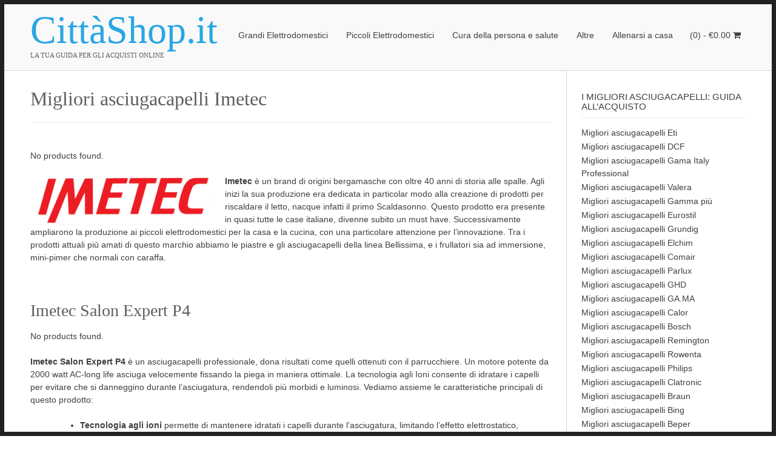

--- FILE ---
content_type: text/html; charset=UTF-8
request_url: https://www.cittashop.it/migliori-asciugacapelli-guida-allacquisto/migliori-asciugacapelli-imetec
body_size: 18743
content:
<!DOCTYPE html>
<html lang="it-IT">
<head>
<meta charset="UTF-8">
<link rel="preload" href="https://www.cittashop.it/wp-content/cache/fvm/min/1709405679-css1b52fdd7b229066404f850102b4e27a527b7ea03373e9bc3bdadde3107eb4.css" as="style" media="all" /> 
<link rel="preload" href="https://www.cittashop.it/wp-content/cache/fvm/min/1709405679-css69453b518cdf4b481454c30410f5143aea25e6da7391fce31ed2429687b97.css" as="style" media="all" /> 
<link rel="preload" href="https://www.cittashop.it/wp-content/cache/fvm/min/1709405679-css95eb01f5b51bf1c1369a9e71c492409a0e18771245ce620a6040d43c14324.css" as="style" media="only screen and (max-width: 768px)" /> 
<link rel="preload" href="https://www.cittashop.it/wp-content/cache/fvm/min/1709405679-csse64bf021ee7cc95fc72caec504e598ea4bd44b75bd4c820a28672e1103339.css" as="style" media="all" /> 
<link rel="preload" href="https://www.cittashop.it/wp-content/cache/fvm/min/1709405679-cssf41991c4d0cacf46625dfbe98f3527072ff6897b602b51f29496409aa5723.css" as="style" media="all" /> 
<link rel="preload" href="https://www.cittashop.it/wp-content/cache/fvm/min/1709405679-css687529ca19ac96895966c2547797fac07e6f0c6ea996d3a8fb93c4fbe325a.css" as="style" media="all" /> 
<link rel="preload" href="https://www.cittashop.it/wp-content/cache/fvm/min/1709405679-css692473a5482358f6f5553ea4db202ccd64fe88bcfa00e50aee504861139c9.css" as="style" media="all" /> 
<link rel="preload" href="https://www.cittashop.it/wp-content/cache/fvm/min/1709405679-css2a764df2e4af3fddaba9cfa6c49b1818e02e5c35ab4b56eaa1a657b493dec.css" as="style" media="all" /> 
<link rel="preload" href="https://www.cittashop.it/wp-content/cache/fvm/min/1709405679-cssd486d47f30e64b0cf27b235bb2b1686275240aa74c27180c708258ccebb60.css" as="style" media="all" /> 
<link rel="preload" href="https://www.cittashop.it/wp-content/cache/fvm/min/1709405679-css7b183643494ec7c323f395b1afe1300f02e06e7433d948042b6b55a6e7b81.css" as="style" media="all" /> 
<link rel="preload" href="https://www.cittashop.it/wp-content/cache/fvm/min/1709405679-css0297108a9621e454482911c8dcc0b12be2038e3124b2dbd44e5203938df9a.css" as="style" media="all" />
<script data-cfasync="false">if(navigator.userAgent.match(/MSIE|Internet Explorer/i)||navigator.userAgent.match(/Trident\/7\..*?rv:11/i)){var href=document.location.href;if(!href.match(/[?&]iebrowser/)){if(href.indexOf("?")==-1){if(href.indexOf("#")==-1){document.location.href=href+"?iebrowser=1"}else{document.location.href=href.replace("#","?iebrowser=1#")}}else{if(href.indexOf("#")==-1){document.location.href=href+"&iebrowser=1"}else{document.location.href=href.replace("#","&iebrowser=1#")}}}}</script>
<script data-cfasync="false">class FVMLoader{constructor(e){this.triggerEvents=e,this.eventOptions={passive:!0},this.userEventListener=this.triggerListener.bind(this),this.delayedScripts={normal:[],async:[],defer:[]},this.allJQueries=[]}_addUserInteractionListener(e){this.triggerEvents.forEach(t=>window.addEventListener(t,e.userEventListener,e.eventOptions))}_removeUserInteractionListener(e){this.triggerEvents.forEach(t=>window.removeEventListener(t,e.userEventListener,e.eventOptions))}triggerListener(){this._removeUserInteractionListener(this),"loading"===document.readyState?document.addEventListener("DOMContentLoaded",this._loadEverythingNow.bind(this)):this._loadEverythingNow()}async _loadEverythingNow(){this._runAllDelayedCSS(),this._delayEventListeners(),this._delayJQueryReady(this),this._handleDocumentWrite(),this._registerAllDelayedScripts(),await this._loadScriptsFromList(this.delayedScripts.normal),await this._loadScriptsFromList(this.delayedScripts.defer),await this._loadScriptsFromList(this.delayedScripts.async),await this._triggerDOMContentLoaded(),await this._triggerWindowLoad(),window.dispatchEvent(new Event("wpr-allScriptsLoaded"))}_registerAllDelayedScripts(){document.querySelectorAll("script[type=fvmdelay]").forEach(e=>{e.hasAttribute("src")?e.hasAttribute("async")&&!1!==e.async?this.delayedScripts.async.push(e):e.hasAttribute("defer")&&!1!==e.defer||"module"===e.getAttribute("data-type")?this.delayedScripts.defer.push(e):this.delayedScripts.normal.push(e):this.delayedScripts.normal.push(e)})}_runAllDelayedCSS(){document.querySelectorAll("link[rel=fvmdelay]").forEach(e=>{e.setAttribute("rel","stylesheet")})}async _transformScript(e){return await this._requestAnimFrame(),new Promise(t=>{const n=document.createElement("script");let r;[...e.attributes].forEach(e=>{let t=e.nodeName;"type"!==t&&("data-type"===t&&(t="type",r=e.nodeValue),n.setAttribute(t,e.nodeValue))}),e.hasAttribute("src")?(n.addEventListener("load",t),n.addEventListener("error",t)):(n.text=e.text,t()),e.parentNode.replaceChild(n,e)})}async _loadScriptsFromList(e){const t=e.shift();return t?(await this._transformScript(t),this._loadScriptsFromList(e)):Promise.resolve()}_delayEventListeners(){let e={};function t(t,n){!function(t){function n(n){return e[t].eventsToRewrite.indexOf(n)>=0?"wpr-"+n:n}e[t]||(e[t]={originalFunctions:{add:t.addEventListener,remove:t.removeEventListener},eventsToRewrite:[]},t.addEventListener=function(){arguments[0]=n(arguments[0]),e[t].originalFunctions.add.apply(t,arguments)},t.removeEventListener=function(){arguments[0]=n(arguments[0]),e[t].originalFunctions.remove.apply(t,arguments)})}(t),e[t].eventsToRewrite.push(n)}function n(e,t){let n=e[t];Object.defineProperty(e,t,{get:()=>n||function(){},set(r){e["wpr"+t]=n=r}})}t(document,"DOMContentLoaded"),t(window,"DOMContentLoaded"),t(window,"load"),t(window,"pageshow"),t(document,"readystatechange"),n(document,"onreadystatechange"),n(window,"onload"),n(window,"onpageshow")}_delayJQueryReady(e){let t=window.jQuery;Object.defineProperty(window,"jQuery",{get:()=>t,set(n){if(n&&n.fn&&!e.allJQueries.includes(n)){n.fn.ready=n.fn.init.prototype.ready=function(t){e.domReadyFired?t.bind(document)(n):document.addEventListener("DOMContentLoaded2",()=>t.bind(document)(n))};const t=n.fn.on;n.fn.on=n.fn.init.prototype.on=function(){if(this[0]===window){function e(e){return e.split(" ").map(e=>"load"===e||0===e.indexOf("load.")?"wpr-jquery-load":e).join(" ")}"string"==typeof arguments[0]||arguments[0]instanceof String?arguments[0]=e(arguments[0]):"object"==typeof arguments[0]&&Object.keys(arguments[0]).forEach(t=>{delete Object.assign(arguments[0],{[e(t)]:arguments[0][t]})[t]})}return t.apply(this,arguments),this},e.allJQueries.push(n)}t=n}})}async _triggerDOMContentLoaded(){this.domReadyFired=!0,await this._requestAnimFrame(),document.dispatchEvent(new Event("DOMContentLoaded2")),await this._requestAnimFrame(),window.dispatchEvent(new Event("DOMContentLoaded2")),await this._requestAnimFrame(),document.dispatchEvent(new Event("wpr-readystatechange")),await this._requestAnimFrame(),document.wpronreadystatechange&&document.wpronreadystatechange()}async _triggerWindowLoad(){await this._requestAnimFrame(),window.dispatchEvent(new Event("wpr-load")),await this._requestAnimFrame(),window.wpronload&&window.wpronload(),await this._requestAnimFrame(),this.allJQueries.forEach(e=>e(window).trigger("wpr-jquery-load")),window.dispatchEvent(new Event("wpr-pageshow")),await this._requestAnimFrame(),window.wpronpageshow&&window.wpronpageshow()}_handleDocumentWrite(){const e=new Map;document.write=document.writeln=function(t){const n=document.currentScript,r=document.createRange(),i=n.parentElement;let a=e.get(n);void 0===a&&(a=n.nextSibling,e.set(n,a));const s=document.createDocumentFragment();r.setStart(s,0),s.appendChild(r.createContextualFragment(t)),i.insertBefore(s,a)}}async _requestAnimFrame(){return new Promise(e=>requestAnimationFrame(e))}static run(){const e=new FVMLoader(["keydown","mousemove","touchmove","touchstart","touchend","wheel"]);e._addUserInteractionListener(e)}}FVMLoader.run();</script>
<meta name="viewport" content="width=device-width, initial-scale=1">
<meta name='robots' content='index, follow, max-image-preview:large, max-snippet:-1, max-video-preview:-1' /><title>I migliori asciugacapelli Imetec: scopri i modelli più venduti.</title>
<meta name="description" content="Stai cercando un asciugacapelli Imetec ma non sai quale scegliere? Lasciati guidare dalle recensioni dei nostri esperti." />
<link rel="canonical" href="https://www.cittashop.it/migliori-asciugacapelli-guida-allacquisto/migliori-asciugacapelli-imetec" />
<meta property="og:locale" content="it_IT" />
<meta property="og:type" content="article" />
<meta property="og:title" content="I migliori asciugacapelli Imetec: scopri i modelli più venduti." />
<meta property="og:description" content="Stai cercando un asciugacapelli Imetec ma non sai quale scegliere? Lasciati guidare dalle recensioni dei nostri esperti." />
<meta property="og:url" content="https://www.cittashop.it/migliori-asciugacapelli-guida-allacquisto/migliori-asciugacapelli-imetec" />
<meta property="og:site_name" content="CittàShop.it" />
<meta property="og:image" content="http://www.cittashop.it/wp-content/uploads/2018/06/imetec-300x81.png" />
<meta name="twitter:card" content="summary_large_image" />
<meta name="twitter:label1" content="Tempo di lettura stimato" />
<meta name="twitter:data1" content="7 minuti" />
<script type="application/ld+json" class="yoast-schema-graph">{"@context":"https://schema.org","@graph":[{"@type":"WebPage","@id":"https://www.cittashop.it/migliori-asciugacapelli-guida-allacquisto/migliori-asciugacapelli-imetec","url":"https://www.cittashop.it/migliori-asciugacapelli-guida-allacquisto/migliori-asciugacapelli-imetec","name":"I migliori asciugacapelli Imetec: scopri i modelli più venduti.","isPartOf":{"@id":"https://www.cittashop.it/#website"},"primaryImageOfPage":{"@id":"https://www.cittashop.it/migliori-asciugacapelli-guida-allacquisto/migliori-asciugacapelli-imetec#primaryimage"},"image":{"@id":"https://www.cittashop.it/migliori-asciugacapelli-guida-allacquisto/migliori-asciugacapelli-imetec#primaryimage"},"thumbnailUrl":"http://www.cittashop.it/wp-content/uploads/2018/06/imetec-300x81.png","datePublished":"2018-10-14T10:50:34+00:00","dateModified":"2018-10-14T10:50:34+00:00","description":"Stai cercando un asciugacapelli Imetec ma non sai quale scegliere? Lasciati guidare dalle recensioni dei nostri esperti.","breadcrumb":{"@id":"https://www.cittashop.it/migliori-asciugacapelli-guida-allacquisto/migliori-asciugacapelli-imetec#breadcrumb"},"inLanguage":"it-IT","potentialAction":[{"@type":"ReadAction","target":["https://www.cittashop.it/migliori-asciugacapelli-guida-allacquisto/migliori-asciugacapelli-imetec"]}]},{"@type":"ImageObject","inLanguage":"it-IT","@id":"https://www.cittashop.it/migliori-asciugacapelli-guida-allacquisto/migliori-asciugacapelli-imetec#primaryimage","url":"http://www.cittashop.it/wp-content/uploads/2018/06/imetec-300x81.png","contentUrl":"http://www.cittashop.it/wp-content/uploads/2018/06/imetec-300x81.png"},{"@type":"BreadcrumbList","@id":"https://www.cittashop.it/migliori-asciugacapelli-guida-allacquisto/migliori-asciugacapelli-imetec#breadcrumb","itemListElement":[{"@type":"ListItem","position":1,"name":"Home","item":"https://www.cittashop.it/"},{"@type":"ListItem","position":2,"name":"I migliori asciugacapelli: guida all&#8217;acquisto","item":"https://www.cittashop.it/migliori-asciugacapelli-guida-allacquisto"},{"@type":"ListItem","position":3,"name":"Migliori asciugacapelli Imetec"}]},{"@type":"WebSite","@id":"https://www.cittashop.it/#website","url":"https://www.cittashop.it/","name":"CittàShop.it","description":"La tua guida per gli acquisti online","potentialAction":[{"@type":"SearchAction","target":{"@type":"EntryPoint","urlTemplate":"https://www.cittashop.it/?s={search_term_string}"},"query-input":"required name=search_term_string"}],"inLanguage":"it-IT"}]}</script>
<link rel="alternate" type="application/rss+xml" title="CittàShop.it &raquo; Feed" href="https://www.cittashop.it/feed" />
<link rel="preload" fetchpriority="low" id="fvmfonts-css" href="https://www.cittashop.it/wp-content/cache/fvm/min/1709405679-css117a58e2b4a926cf8b9ba662cf5f77fd8cef2efedb4d69b84e2c729b2025e.css" as="style" media="all" onload="this.rel='stylesheet';this.onload=null">
<link rel="profile" href="http://gmpg.org/xfn/11"> 
<link rel='stylesheet' id='thickbox.css-css' href='https://www.cittashop.it/wp-content/cache/fvm/min/1709405679-css1b52fdd7b229066404f850102b4e27a527b7ea03373e9bc3bdadde3107eb4.css' type='text/css' media='all' />
<link rel='stylesheet' id='woocommerce-layout-css' href='https://www.cittashop.it/wp-content/cache/fvm/min/1709405679-css69453b518cdf4b481454c30410f5143aea25e6da7391fce31ed2429687b97.css' type='text/css' media='all' />
<link rel='stylesheet' id='woocommerce-smallscreen-css' href='https://www.cittashop.it/wp-content/cache/fvm/min/1709405679-css95eb01f5b51bf1c1369a9e71c492409a0e18771245ce620a6040d43c14324.css' type='text/css' media='only screen and (max-width: 768px)' />
<link rel='stylesheet' id='woocommerce-general-css' href='https://www.cittashop.it/wp-content/cache/fvm/min/1709405679-csse64bf021ee7cc95fc72caec504e598ea4bd44b75bd4c820a28672e1103339.css' type='text/css' media='all' />
<style id='woocommerce-inline-inline-css' type='text/css' media="all">.woocommerce form .form-row .required{visibility:visible}</style>
<link rel='stylesheet' id='font-awesome-css' href='https://www.cittashop.it/wp-content/cache/fvm/min/1709405679-cssf41991c4d0cacf46625dfbe98f3527072ff6897b602b51f29496409aa5723.css' type='text/css' media='all' />
<link rel='stylesheet' id='mystore-style-css' href='https://www.cittashop.it/wp-content/cache/fvm/min/1709405679-css687529ca19ac96895966c2547797fac07e6f0c6ea996d3a8fb93c4fbe325a.css' type='text/css' media='all' />
<link rel='stylesheet' id='mystore-header-style-standard-css' href='https://www.cittashop.it/wp-content/cache/fvm/min/1709405679-css692473a5482358f6f5553ea4db202ccd64fe88bcfa00e50aee504861139c9.css' type='text/css' media='all' />
<link rel='stylesheet' id='mystore-standard-woocommerce-style-css' href='https://www.cittashop.it/wp-content/cache/fvm/min/1709405679-css2a764df2e4af3fddaba9cfa6c49b1818e02e5c35ab4b56eaa1a657b493dec.css' type='text/css' media='all' />
<link rel='stylesheet' id='mystore-footer-standard-style-css' href='https://www.cittashop.it/wp-content/cache/fvm/min/1709405679-cssd486d47f30e64b0cf27b235bb2b1686275240aa74c27180c708258ccebb60.css' type='text/css' media='all' />
<link rel='stylesheet' id='tablepress-default-css' href='https://www.cittashop.it/wp-content/cache/fvm/min/1709405679-css7b183643494ec7c323f395b1afe1300f02e06e7433d948042b6b55a6e7b81.css' type='text/css' media='all' />
<link rel='stylesheet' id='aawp-css' href='https://www.cittashop.it/wp-content/cache/fvm/min/1709405679-css0297108a9621e454482911c8dcc0b12be2038e3124b2dbd44e5203938df9a.css' type='text/css' media='all' /> 
<script type="text/javascript" defer='defer' src="https://www.cittashop.it/wp-includes/js/jquery/jquery.min.js" id="jquery-core-js"></script>
<script type="text/javascript" defer='defer' src="https://www.cittashop.it/wp-content/plugins/woocommerce-amazon-affiliates-light-version//lib/frontend/frontend.js" id="WooZoneLight-frontend-js"></script>
<script type="text/javascript" defer='defer' src="https://www.cittashop.it/wp-content/plugins/woocommerce/assets/js/jquery-blockui/jquery.blockUI.min.js" id="jquery-blockui-js" data-wp-strategy="defer"></script>
<script type="text/javascript" id="wc-add-to-cart-js-extra">var wc_add_to_cart_params = {"ajax_url":"\/wp-admin\/admin-ajax.php","wc_ajax_url":"\/?wc-ajax=%%endpoint%%","i18n_view_cart":"Visualizza carrello","cart_url":"https:\/\/www.cittashop.it","is_cart":"","cart_redirect_after_add":"no"};</script>
<script type="text/javascript" defer='defer' src="https://www.cittashop.it/wp-content/plugins/woocommerce/assets/js/frontend/add-to-cart.min.js" id="wc-add-to-cart-js" data-wp-strategy="defer"></script>
<script type="text/javascript" defer='defer' src="https://www.cittashop.it/wp-content/plugins/woocommerce/assets/js/js-cookie/js.cookie.min.js" id="js-cookie-js" data-wp-strategy="defer"></script>
<script type="text/javascript" id="woocommerce-js-extra">var woocommerce_params = {"ajax_url":"\/wp-admin\/admin-ajax.php","wc_ajax_url":"\/?wc-ajax=%%endpoint%%"};</script>
<script type="text/javascript" defer='defer' src="https://www.cittashop.it/wp-content/plugins/woocommerce/assets/js/frontend/woocommerce.min.js" id="woocommerce-js" data-wp-strategy="defer"></script>
<style type="text/css" media="all">.aawp .aawp-tb__row--highlight{background-color:#256aaf}.aawp .aawp-tb__row--highlight{color:#256aaf}.aawp .aawp-tb__row--highlight a{color:#256aaf}</style>
<noscript><style>.woocommerce-product-gallery{ opacity: 1 !important; }</style></noscript>
<style type="text/css" id="mystore-custom-css" media="all">.page-banner{background-image:url()}</style>
<link rel="icon" href="https://www.cittashop.it/wp-content/uploads/2017/03/cropped-Cattura-1-192x192.jpg" sizes="192x192" />
<style type="text/css" id="wp-custom-css" media="all">.asa_product_box{cursor:pointer}#secondary .asa_product_box div:nth-child(1){padding-bottom:25px!important}#secondary .asa_product_box div:nth-child(1) div:nth-child(1){width:75px!important}#secondary .asa_product_box div:nth-child(1) div:nth-child(2){margin-left:80px!important}.asa_product_box div:nth-child(2) p:nth-child(1){padding-bottom:10px}.asa_product_box div:nth-child(2) p:nth-child(2):before{content:"Prezzo: ";font-weight:700}.asa_product_box div:nth-child(2) p:nth-child(2) strong{display:none}.asa_product_box:hover a{color:#000}.asa_product_box div:nth-child(2) p:nth-child(3),.asa_product_box div:nth-child(2) p:nth-child(4){display:none}</style>
</head>
<body class="page-template-default page page-id-5767 page-child parent-pageid-3410 theme-mystore aawp-custom woocommerce-no-js mystore-page-styling-flat"><div class="site-border-top"></div><div class="site-border-bottom"></div><div class="site-border-left"></div><div class="site-border-right"></div><div id="page" class="hfeed site mystore-no-slider mystore-header-layout-standard"><header id="masthead" class="site-header mystore-header-layout-standard"><div class="site-container"><div class="site-branding"><h1 class="site-title"><a href="https://www.cittashop.it/" title="CittàShop.it">CittàShop.it</a></h1><h2 class="site-description">La tua guida per gli acquisti online</h2></div><div class="header-cart"> <a class="header-cart-contents" href="https://www.cittashop.it" title="View your shopping cart"> <span class="header-cart-amount"> (0) - <span class="woocommerce-Price-amount amount"><bdi><span class="woocommerce-Price-currencySymbol">&euro;</span>0.00</bdi></span> </span> <span class="header-cart-checkout"> <i class="fa fa-shopping-cart"></i> </span> </a></div><nav id="site-navigation" class="main-navigation" role="navigation"> <span class="header-menu-button"><i class="fa fa-bars"></i><span>menu</span></span><div id="main-menu" class="main-menu-container"><div class="main-menu-close"><i class="fa fa-angle-right"></i><i class="fa fa-angle-left"></i></div><div class="menu-main-menu-container"><ul id="primary-menu" class="menu"><li id="menu-item-2736" class="menu-item menu-item-type-custom menu-item-object-custom menu-item-has-children menu-item-2736"><a href="#">Grandi Elettrodomestici</a><ul class="sub-menu"><li id="menu-item-2490" class="menu-item menu-item-type-post_type menu-item-object-page menu-item-has-children menu-item-2490"><a href="https://www.cittashop.it/migliori-asciugatrici-guida-allacquisto">Asciugatrici</a><ul class="sub-menu"><li id="menu-item-7428" class="menu-item menu-item-type-post_type menu-item-object-page menu-item-7428"><a href="https://www.cittashop.it/migliori-asciugatrici-guida-allacquisto/migliori-asciugatrici-aeg">AEG</a></li><li id="menu-item-2519" class="menu-item menu-item-type-post_type menu-item-object-page menu-item-2519"><a href="https://www.cittashop.it/migliori-asciugatrici-guida-allacquisto/migliori-asciugatrici-beko">Beko</a></li><li id="menu-item-2500" class="menu-item menu-item-type-post_type menu-item-object-page menu-item-2500"><a href="https://www.cittashop.it/migliori-asciugatrici-guida-allacquisto/migliori-asciugatrici-bosch">Bosch</a></li><li id="menu-item-2522" class="menu-item menu-item-type-post_type menu-item-object-page menu-item-2522"><a href="https://www.cittashop.it/migliori-asciugatrici-guida-allacquisto/migliori-asciugatrici-hotpoint">Hotpoint</a></li><li id="menu-item-2521" class="menu-item menu-item-type-post_type menu-item-object-page menu-item-2521"><a href="https://www.cittashop.it/migliori-asciugatrici-guida-allacquisto/migliori-asciugatrici-whirlpool">Whirlpool</a></li><li id="menu-item-2520" class="menu-item menu-item-type-post_type menu-item-object-page menu-item-2520"><a href="https://www.cittashop.it/migliori-asciugatrici-guida-allacquisto/migliori-asciugatrici-indesit">Indesit</a></li><li id="menu-item-2518" class="menu-item menu-item-type-post_type menu-item-object-page menu-item-2518"><a href="https://www.cittashop.it/migliori-asciugatrici-guida-allacquisto/migliori-asciugatrici-electrolux">Electrolux</a></li></ul></li><li id="menu-item-54" class="menu-item menu-item-type-post_type menu-item-object-page menu-item-has-children menu-item-54"><a href="https://www.cittashop.it/migliore-cantinetta-per-il-vino">Cantinette vino</a><ul class="sub-menu"><li id="menu-item-950" class="menu-item menu-item-type-post_type menu-item-object-page menu-item-950"><a href="https://www.cittashop.it/migliore-cantinetta-per-il-vino/migliori-cantinette-vino-candy">Candy</a></li><li id="menu-item-933" class="menu-item menu-item-type-post_type menu-item-object-page menu-item-933"><a href="https://www.cittashop.it/migliore-cantinetta-per-il-vino/migliori-cantinette-vino-caso-germany">Caso Germany</a></li><li id="menu-item-932" class="menu-item menu-item-type-post_type menu-item-object-page menu-item-932"><a href="https://www.cittashop.it/migliore-cantinetta-per-il-vino/migliori-cantinette-vino-nevada">Nevada</a></li><li id="menu-item-948" class="menu-item menu-item-type-post_type menu-item-object-page menu-item-948"><a href="https://www.cittashop.it/migliore-cantinetta-per-il-vino/migliori-cantinette-vino-haier">Haier</a></li><li id="menu-item-934" class="menu-item menu-item-type-post_type menu-item-object-page menu-item-934"><a href="https://www.cittashop.it/migliore-cantinetta-per-il-vino/migliori-cantinette-vino-ip-industrie">IP Industrie</a></li><li id="menu-item-935" class="menu-item menu-item-type-post_type menu-item-object-page menu-item-935"><a href="https://www.cittashop.it/migliore-cantinetta-per-il-vino/migliori-cantinette-vino-klarstein">Klarstein</a></li><li id="menu-item-949" class="menu-item menu-item-type-post_type menu-item-object-page menu-item-949"><a href="https://www.cittashop.it/migliore-cantinetta-per-il-vino/migliori-cantinette-vino-qlima">Qlima</a></li><li id="menu-item-947" class="menu-item menu-item-type-post_type menu-item-object-page menu-item-947"><a href="https://www.cittashop.it/migliore-cantinetta-per-il-vino/migliori-cantinette-vino-vinum-design">Vinum Design</a></li><li id="menu-item-7490" class="menu-item menu-item-type-post_type menu-item-object-page menu-item-7490"><a href="https://www.cittashop.it/migliore-cantinetta-per-il-vino/migliori-cantinette-vino-royal-catering">Royal Catering</a></li><li id="menu-item-7491" class="menu-item menu-item-type-post_type menu-item-object-page menu-item-7491"><a href="https://www.cittashop.it/migliore-cantinetta-per-il-vino/migliori-cantinette-vino-gaggioli">Gaggioli</a></li><li id="menu-item-7464" class="menu-item menu-item-type-post_type menu-item-object-page menu-item-7464"><a href="https://www.cittashop.it/migliore-cantinetta-per-il-vino/migliori-cantinette-vino-cavist">Cavist</a></li><li id="menu-item-7468" class="menu-item menu-item-type-post_type menu-item-object-page menu-item-7468"><a href="https://www.cittashop.it/migliore-cantinetta-per-il-vino/migliori-cantinette-vino-datron">Datron</a></li><li id="menu-item-7492" class="menu-item menu-item-type-post_type menu-item-object-page menu-item-7492"><a href="https://www.cittashop.it/le-migliori-pentole-pressione-guida-allacquisto/migliori-pentole-pressione-seb">SEB</a></li></ul></li><li id="menu-item-2796" class="menu-item menu-item-type-post_type menu-item-object-page menu-item-has-children menu-item-2796"><a href="https://www.cittashop.it/migliori-condizionatori-guida-allacquisto">Condizionatori</a><ul class="sub-menu"><li id="menu-item-3360" class="menu-item menu-item-type-post_type menu-item-object-page menu-item-3360"><a href="https://www.cittashop.it/migliori-condizionatori-guida-allacquisto/migliori-condizionatori-argo-clima">Argo Clima</a></li><li id="menu-item-3357" class="menu-item menu-item-type-post_type menu-item-object-page menu-item-3357"><a href="https://www.cittashop.it/migliori-condizionatori-guida-allacquisto/migliori-condizionatori-daikin">Daikin</a></li><li id="menu-item-3358" class="menu-item menu-item-type-post_type menu-item-object-page menu-item-3358"><a href="https://www.cittashop.it/migliori-condizionatori-guida-allacquisto/migliori-condizionatori-de-longhi">De Longhi</a></li><li id="menu-item-3362" class="menu-item menu-item-type-post_type menu-item-object-page menu-item-3362"><a href="https://www.cittashop.it/migliori-condizionatori-guida-allacquisto/migliori-condizionatori-hisense">Hisense</a></li><li id="menu-item-3384" class="menu-item menu-item-type-post_type menu-item-object-page menu-item-3384"><a href="https://www.cittashop.it/migliori-condizionatori-guida-allacquisto/migliori-condizionatori-lg">LG</a></li><li id="menu-item-3361" class="menu-item menu-item-type-post_type menu-item-object-page menu-item-3361"><a href="https://www.cittashop.it/migliori-condizionatori-guida-allacquisto/migliori-condizionatori-mitsubishi">Mitsubishi</a></li><li id="menu-item-3404" class="menu-item menu-item-type-post_type menu-item-object-page menu-item-3404"><a href="https://www.cittashop.it/migliori-condizionatori-guida-allacquisto/migliori-condizionatori-olimpia-splendid">Olimpia Splendid</a></li><li id="menu-item-3385" class="menu-item menu-item-type-post_type menu-item-object-page menu-item-3385"><a href="https://www.cittashop.it/migliori-condizionatori-guida-allacquisto/migliori-condizionatori-panasonic">Panasonic</a></li><li id="menu-item-3363" class="menu-item menu-item-type-post_type menu-item-object-page menu-item-3363"><a href="https://www.cittashop.it/migliori-condizionatori-guida-allacquisto/migliori-condizionatori-samsung">Samsung</a></li><li id="menu-item-7434" class="menu-item menu-item-type-post_type menu-item-object-page menu-item-7434"><a href="https://www.cittashop.it/migliori-condizionatori-guida-allacquisto/migliori-condizionatori-suntec">Suntec</a></li><li id="menu-item-3386" class="menu-item menu-item-type-post_type menu-item-object-page menu-item-3386"><a href="https://www.cittashop.it/migliori-condizionatori-guida-allacquisto/migliori-condizionatori-toshiba">Toshiba</a></li><li id="menu-item-3359" class="menu-item menu-item-type-post_type menu-item-object-page menu-item-3359"><a href="https://www.cittashop.it/migliori-condizionatori-guida-allacquisto/migliori-condizionatori-trotec">Trotec</a></li><li id="menu-item-7526" class="menu-item menu-item-type-post_type menu-item-object-page menu-item-7526"><a href="https://www.cittashop.it/migliori-condizionatori-guida-allacquisto/migliori-condizionatori-comfee">Comfee</a></li><li id="menu-item-7462" class="menu-item menu-item-type-post_type menu-item-object-page menu-item-7462"><a href="https://www.cittashop.it/migliori-condizionatori-guida-allacquisto/migliori-condizionatori-taurus">Taurus</a></li><li id="menu-item-7463" class="menu-item menu-item-type-post_type menu-item-object-page menu-item-7463"><a href="https://www.cittashop.it/migliori-condizionatori-guida-allacquisto/migliori-condizionatori-midea">Midea</a></li></ul></li><li id="menu-item-2786" class="menu-item menu-item-type-post_type menu-item-object-page menu-item-has-children menu-item-2786"><a href="https://www.cittashop.it/migliori-deumidificatori-guida-allacquisto">Deumidificatori</a><ul class="sub-menu"><li id="menu-item-5370" class="menu-item menu-item-type-post_type menu-item-object-page menu-item-5370"><a href="https://www.cittashop.it/migliori-deumidificatori-guida-allacquisto/migliori-deumidificatori-argo-clima">Argo Clima</a></li><li id="menu-item-5369" class="menu-item menu-item-type-post_type menu-item-object-page menu-item-5369"><a href="https://www.cittashop.it/migliori-deumidificatori-guida-allacquisto/migliori-deumidificatori-ariston-thermo">Ariston Thermo</a></li><li id="menu-item-3406" class="menu-item menu-item-type-post_type menu-item-object-page menu-item-3406"><a href="https://www.cittashop.it/migliori-deumidificatori-guida-allacquisto/migliori-deumidificatori-beurer">Beurer</a></li><li id="menu-item-5368" class="menu-item menu-item-type-post_type menu-item-object-page menu-item-5368"><a href="https://www.cittashop.it/migliori-deumidificatori-guida-allacquisto/migliori-deumidificatori-comfee">Comfee</a></li><li id="menu-item-5367" class="menu-item menu-item-type-post_type menu-item-object-page menu-item-5367"><a href="https://www.cittashop.it/migliori-deumidificatori-guida-allacquisto/migliori-deumidificatori-de-longhi">De&#8217; Longhi</a></li><li id="menu-item-7437" class="menu-item menu-item-type-post_type menu-item-object-page menu-item-7437"><a href="https://www.cittashop.it/migliori-deumidificatori-guida-allacquisto/migliori-deumidificatori-finether">Finether</a></li><li id="menu-item-5366" class="menu-item menu-item-type-post_type menu-item-object-page menu-item-5366"><a href="https://www.cittashop.it/migliori-deumidificatori-guida-allacquisto/migliori-deumidificatori-klarstein">Klarstein</a></li><li id="menu-item-7435" class="menu-item menu-item-type-post_type menu-item-object-page menu-item-7435"><a href="https://www.cittashop.it/migliori-deumidificatori-guida-allacquisto/migliori-deumidificatori-luko">Luko</a></li><li id="menu-item-7436" class="menu-item menu-item-type-post_type menu-item-object-page menu-item-7436"><a href="https://www.cittashop.it/migliori-deumidificatori-guida-allacquisto/migliori-deumidificatori-pro-breeze">Pro Breeze</a></li><li id="menu-item-5365" class="menu-item menu-item-type-post_type menu-item-object-page menu-item-5365"><a href="https://www.cittashop.it/migliori-deumidificatori-guida-allacquisto/migliori-deumidificatori-qlima">Qlima</a></li><li id="menu-item-3405" class="menu-item menu-item-type-post_type menu-item-object-page menu-item-3405"><a href="https://www.cittashop.it/migliori-deumidificatori-guida-allacquisto/migliori-deumidificatori-trotec">Trotec</a></li><li id="menu-item-7525" class="menu-item menu-item-type-post_type menu-item-object-page menu-item-7525"><a href="https://www.cittashop.it/migliori-deumidificatori-guida-allacquisto/migliori-deumidificatori-olimpia-splendid">Olimpia Splendid</a></li><li id="menu-item-7467" class="menu-item menu-item-type-post_type menu-item-object-page menu-item-7467"><a href="https://www.cittashop.it/migliori-deumidificatori-guida-allacquisto/migliori-deumidificatori-comedes">Comedes</a></li><li id="menu-item-7495" class="menu-item menu-item-type-post_type menu-item-object-page menu-item-7495"><a href="https://www.cittashop.it/migliori-deumidificatori-guida-allacquisto/migliori-deumidificatori-dorosin">Dorosin</a></li></ul></li><li id="menu-item-91" class="menu-item menu-item-type-post_type menu-item-object-page menu-item-has-children menu-item-91"><a href="https://www.cittashop.it/migliori-frigoriferi-guida-allacquisto">Frigoriferi</a><ul class="sub-menu"><li id="menu-item-7431" class="menu-item menu-item-type-post_type menu-item-object-page menu-item-7431"><a href="https://www.cittashop.it/migliori-frigoriferi-guida-allacquisto/migliori-frigoriferi-aeg">AEG</a></li><li id="menu-item-158" class="menu-item menu-item-type-post_type menu-item-object-page menu-item-158"><a href="https://www.cittashop.it/migliori-frigoriferi-guida-allacquisto/migliori-frigoriferi-beko">Beko</a></li><li id="menu-item-149" class="menu-item menu-item-type-post_type menu-item-object-page menu-item-149"><a href="https://www.cittashop.it/migliori-frigoriferi-guida-allacquisto/migliori-frigoriferi-bosch">Bosch</a></li><li id="menu-item-189" class="menu-item menu-item-type-post_type menu-item-object-page menu-item-189"><a href="https://www.cittashop.it/migliori-frigoriferi-guida-allacquisto/migliori-frigoriferi-candy">Candy</a></li><li id="menu-item-188" class="menu-item menu-item-type-post_type menu-item-object-page menu-item-188"><a href="https://www.cittashop.it/migliori-frigoriferi-guida-allacquisto/migliori-frigoriferi-comfee">Comfee</a></li><li id="menu-item-190" class="menu-item menu-item-type-post_type menu-item-object-page menu-item-190"><a href="https://www.cittashop.it/migliori-frigoriferi-guida-allacquisto/migliori-frigoriferi-lg">LG</a></li><li id="menu-item-163" class="menu-item menu-item-type-post_type menu-item-object-page menu-item-163"><a href="https://www.cittashop.it/migliori-frigoriferi-guida-allacquisto/migliori-frigoriferi-haier">Haier</a></li><li id="menu-item-191" class="menu-item menu-item-type-post_type menu-item-object-page menu-item-191"><a href="https://www.cittashop.it/migliori-frigoriferi-guida-allacquisto/migliori-frigoriferi-hisense">Hisense</a></li><li id="menu-item-197" class="menu-item menu-item-type-post_type menu-item-object-page menu-item-197"><a href="https://www.cittashop.it/migliori-frigoriferi-guida-allacquisto/migliori-frigoriferi-hotpoint">Hotpoint</a></li><li id="menu-item-193" class="menu-item menu-item-type-post_type menu-item-object-page menu-item-193"><a href="https://www.cittashop.it/migliori-frigoriferi-guida-allacquisto/migliori-frigoriferi-ignis">Ignis</a></li><li id="menu-item-169" class="menu-item menu-item-type-post_type menu-item-object-page menu-item-169"><a href="https://www.cittashop.it/migliori-frigoriferi-guida-allacquisto/migliori-frigoriferi-indesit">Indesit</a></li><li id="menu-item-145" class="menu-item menu-item-type-post_type menu-item-object-page menu-item-145"><a href="https://www.cittashop.it/migliori-frigoriferi-guida-allacquisto/migliori-frigoriferi-samsung">Samsung</a></li><li id="menu-item-192" class="menu-item menu-item-type-post_type menu-item-object-page menu-item-192"><a href="https://www.cittashop.it/migliori-frigoriferi-guida-allacquisto/migliori-frigoriferi-smeg">Smeg</a></li><li id="menu-item-154" class="menu-item menu-item-type-post_type menu-item-object-page menu-item-154"><a href="https://www.cittashop.it/migliori-frigoriferi-guida-allacquisto/migliori-frigoriferi-whirlpool">Whirlpool</a></li></ul></li><li id="menu-item-85" class="menu-item menu-item-type-post_type menu-item-object-page menu-item-has-children menu-item-85"><a href="https://www.cittashop.it/migliori-lavatrici-guida-allacquisto">Lavatrici</a><ul class="sub-menu"><li id="menu-item-905" class="menu-item menu-item-type-post_type menu-item-object-page menu-item-905"><a href="https://www.cittashop.it/migliori-lavatrici-guida-allacquisto/migliori-lavatrici-aeg">AEG</a></li><li id="menu-item-895" class="menu-item menu-item-type-post_type menu-item-object-page menu-item-895"><a href="https://www.cittashop.it/migliori-lavatrici-guida-allacquisto/migliori-lavatrici-beko">Beko</a></li><li id="menu-item-899" class="menu-item menu-item-type-post_type menu-item-object-page menu-item-899"><a href="https://www.cittashop.it/migliori-lavatrici-guida-allacquisto/migliori-lavatrici-bosch">Bosch</a></li><li id="menu-item-897" class="menu-item menu-item-type-post_type menu-item-object-page menu-item-897"><a href="https://www.cittashop.it/migliori-lavatrici-guida-allacquisto/migliori-lavatrici-candy">Candy</a></li><li id="menu-item-893" class="menu-item menu-item-type-post_type menu-item-object-page menu-item-893"><a href="https://www.cittashop.it/migliori-lavatrici-guida-allacquisto/migliori-lavatrici-electrolux">Electrolux</a></li><li id="menu-item-898" class="menu-item menu-item-type-post_type menu-item-object-page menu-item-898"><a href="https://www.cittashop.it/migliori-lavatrici-guida-allacquisto/migliori-lavatrici-hoover">Hoover</a></li><li id="menu-item-894" class="menu-item menu-item-type-post_type menu-item-object-page menu-item-894"><a href="https://www.cittashop.it/migliori-lavatrici-guida-allacquisto/migliori-lavatrici-hotpoint">Hotpoint</a></li><li id="menu-item-900" class="menu-item menu-item-type-post_type menu-item-object-page menu-item-900"><a href="https://www.cittashop.it/migliori-lavatrici-guida-allacquisto/migliori-lavatrici-indesit">Indesit</a></li><li id="menu-item-903" class="menu-item menu-item-type-post_type menu-item-object-page menu-item-903"><a href="https://www.cittashop.it/migliori-lavatrici-guida-allacquisto/migliori-lavatrici-lg">LG</a></li><li id="menu-item-904" class="menu-item menu-item-type-post_type menu-item-object-page menu-item-904"><a href="https://www.cittashop.it/migliori-lavatrici-guida-allacquisto/migliori-lavatrici-samsung">Samsung</a></li><li id="menu-item-896" class="menu-item menu-item-type-post_type menu-item-object-page menu-item-896"><a href="https://www.cittashop.it/migliori-lavatrici-guida-allacquisto/migliori-lavatrici-sangiorgio">SanGiorgio</a></li><li id="menu-item-901" class="menu-item menu-item-type-post_type menu-item-object-page menu-item-901"><a href="https://www.cittashop.it/migliori-lavatrici-guida-allacquisto/migliori-lavatrici-siemens">Siemens</a></li><li id="menu-item-902" class="menu-item menu-item-type-post_type menu-item-object-page menu-item-902"><a href="https://www.cittashop.it/migliori-lavatrici-guida-allacquisto/migliori-lavatrici-smeg">Smeg</a></li><li id="menu-item-892" class="menu-item menu-item-type-post_type menu-item-object-page menu-item-892"><a href="https://www.cittashop.it/migliori-lavatrici-guida-allacquisto/migliori-lavatrici-whirlpool">Whirlpool</a></li><li id="menu-item-7473" class="menu-item menu-item-type-post_type menu-item-object-page menu-item-7473"><a href="https://www.cittashop.it/migliori-lavatrici-guida-allacquisto/migliori-lavatrici-zanussi">Zanussi</a></li><li id="menu-item-7493" class="menu-item menu-item-type-post_type menu-item-object-page menu-item-7493"><a href="https://www.cittashop.it/migliori-lavatrici-guida-allacquisto/migliori-lavatrici-bompani">Bompani</a></li></ul></li></ul></li><li id="menu-item-2737" class="menu-item menu-item-type-custom menu-item-object-custom menu-item-has-children menu-item-2737"><a href="#">Piccoli Elettrodomestici</a><ul class="sub-menu"><li id="menu-item-4896" class="menu-item menu-item-type-post_type menu-item-object-page menu-item-has-children menu-item-4896"><a href="https://www.cittashop.it/migliori-bistecchiere-guida-allacquisto">Bistecchiere</a><ul class="sub-menu"><li id="menu-item-5823" class="menu-item menu-item-type-post_type menu-item-object-page menu-item-5823"><a href="https://www.cittashop.it/migliori-bistecchiere-guida-allacquisto/migliori-bistecchiere-aigostar">Aigostar</a></li><li id="menu-item-5638" class="menu-item menu-item-type-post_type menu-item-object-page menu-item-5638"><a href="https://www.cittashop.it/migliori-bistecchiere-guida-allacquisto/migliori-bistecchiere-ariete">Ariete</a></li><li id="menu-item-5639" class="menu-item menu-item-type-post_type menu-item-object-page menu-item-5639"><a href="https://www.cittashop.it/migliori-bistecchiere-guida-allacquisto/migliori-bistecchiere-bosch">Bosch</a></li><li id="menu-item-5640" class="menu-item menu-item-type-post_type menu-item-object-page menu-item-5640"><a href="https://www.cittashop.it/migliori-bistecchiere-guida-allacquisto/migliori-bistecchiere-de-longhi">De Longhi</a></li><li id="menu-item-5818" class="menu-item menu-item-type-post_type menu-item-object-page menu-item-5818"><a href="https://www.cittashop.it/migliori-bistecchiere-guida-allacquisto/migliori-bistecchiere-imetec">Imetec</a></li><li id="menu-item-5819" class="menu-item menu-item-type-post_type menu-item-object-page menu-item-5819"><a href="https://www.cittashop.it/migliori-bistecchiere-guida-allacquisto/migliori-bistecchiere-klarstein">Klarstein</a></li><li id="menu-item-5642" class="menu-item menu-item-type-post_type menu-item-object-page menu-item-5642"><a href="https://www.cittashop.it/migliori-bistecchiere-guida-allacquisto/migliori-bistecchiere-philips">Philips</a></li><li id="menu-item-5641" class="menu-item menu-item-type-post_type menu-item-object-page menu-item-5641"><a href="https://www.cittashop.it/migliori-bistecchiere-guida-allacquisto/migliori-bistecchiere-rowenta">Rowenta</a></li><li id="menu-item-5820" class="menu-item menu-item-type-post_type menu-item-object-page menu-item-5820"><a href="https://www.cittashop.it/migliori-bistecchiere-guida-allacquisto/migliori-bistecchiere-severin">Severin</a></li><li id="menu-item-5822" class="menu-item menu-item-type-post_type menu-item-object-page menu-item-5822"><a href="https://www.cittashop.it/migliori-bistecchiere-guida-allacquisto/migliori-bistecchiere-tefal">Tefal</a></li><li id="menu-item-5821" class="menu-item menu-item-type-post_type menu-item-object-page menu-item-5821"><a href="https://www.cittashop.it/migliori-bistecchiere-guida-allacquisto/migliori-bistecchiere-tristar">Tristar</a></li><li id="menu-item-7449" class="menu-item menu-item-type-post_type menu-item-object-page menu-item-7449"><a href="https://www.cittashop.it/migliori-bistecchiere-guida-allacquisto/migliori-bistecchiere-stoneline">Stoneline</a></li><li id="menu-item-7450" class="menu-item menu-item-type-post_type menu-item-object-page menu-item-7450"><a href="https://www.cittashop.it/migliori-bistecchiere-guida-allacquisto/migliori-bistecchiere-stonestone">Stone&#038;Stone</a></li><li id="menu-item-7451" class="menu-item menu-item-type-post_type menu-item-object-page menu-item-7451"><a href="https://www.cittashop.it/migliori-bistecchiere-guida-allacquisto/migliori-bistecchiere-le-creuset">Le Creuset</a></li><li id="menu-item-7519" class="menu-item menu-item-type-post_type menu-item-object-page menu-item-7519"><a href="https://www.cittashop.it/migliori-bistecchiere-guida-allacquisto/migliori-bistecchiere-home">Home</a></li><li id="menu-item-7520" class="menu-item menu-item-type-post_type menu-item-object-page menu-item-7520"><a href="https://www.cittashop.it/migliori-bistecchiere-guida-allacquisto/migliori-bistecchiere-staub">Staub</a></li><li id="menu-item-7521" class="menu-item menu-item-type-post_type menu-item-object-page menu-item-7521"><a href="https://www.cittashop.it/migliori-bistecchiere-guida-allacquisto/migliori-bistecchiere-ilsa">Ilsa</a></li><li id="menu-item-7522" class="menu-item menu-item-type-post_type menu-item-object-page menu-item-7522"><a href="https://www.cittashop.it/migliori-bistecchiere-guida-allacquisto/migliori-bistecchiere-risoli">Risolì</a></li></ul></li><li id="menu-item-4901" class="menu-item menu-item-type-post_type menu-item-object-page menu-item-has-children menu-item-4901"><a href="https://www.cittashop.it/migliori-bollitori-guida-allacquisto">Bollitori</a><ul class="sub-menu"><li id="menu-item-5657" class="menu-item menu-item-type-post_type menu-item-object-page menu-item-5657"><a href="https://www.cittashop.it/migliori-bollitori-guida-allacquisto/migliori-bollitori-aicok">Aicok</a></li><li id="menu-item-5835" class="menu-item menu-item-type-post_type menu-item-object-page menu-item-5835"><a href="https://www.cittashop.it/migliori-bollitori-guida-allacquisto/migliori-bollitori-arendo">Arendo</a></li><li id="menu-item-5833" class="menu-item menu-item-type-post_type menu-item-object-page menu-item-5833"><a href="https://www.cittashop.it/migliori-bollitori-guida-allacquisto/migliori-bollitori-aigostar">Aigostar</a></li><li id="menu-item-5656" class="menu-item menu-item-type-post_type menu-item-object-page menu-item-5656"><a href="https://www.cittashop.it/migliori-bollitori-guida-allacquisto/migliori-bollitori-ariete">Ariete</a></li><li id="menu-item-5834" class="menu-item menu-item-type-post_type menu-item-object-page menu-item-5834"><a href="https://www.cittashop.it/migliori-bollitori-guida-allacquisto/migliori-bollitori-bosch">Bosch</a></li><li id="menu-item-5658" class="menu-item menu-item-type-post_type menu-item-object-page menu-item-5658"><a href="https://www.cittashop.it/migliori-bollitori-guida-allacquisto/migliori-bollitori-clatronic">Clatronic</a></li><li id="menu-item-5660" class="menu-item menu-item-type-post_type menu-item-object-page menu-item-5660"><a href="https://www.cittashop.it/migliori-bollitori-guida-allacquisto/migliori-bollitori-kenwood">Kenwood</a></li><li id="menu-item-5832" class="menu-item menu-item-type-post_type menu-item-object-page menu-item-5832"><a href="https://www.cittashop.it/migliori-bollitori-guida-allacquisto/migliori-bollitori-koenig">Koenig</a></li><li id="menu-item-5662" class="menu-item menu-item-type-post_type menu-item-object-page menu-item-5662"><a href="https://www.cittashop.it/migliori-bollitori-guida-allacquisto/migliori-bollitori-philips">Philips</a></li><li id="menu-item-5661" class="menu-item menu-item-type-post_type menu-item-object-page menu-item-5661"><a href="https://www.cittashop.it/migliori-bollitori-guida-allacquisto/migliori-bollitori-russell-hobbs">Russell Hobbs</a></li><li id="menu-item-5659" class="menu-item menu-item-type-post_type menu-item-object-page menu-item-5659"><a href="https://www.cittashop.it/migliori-bollitori-guida-allacquisto/migliori-bollitori-severin">Severin</a></li><li id="menu-item-7507" class="menu-item menu-item-type-post_type menu-item-object-page menu-item-7507"><a href="https://www.cittashop.it/migliori-bollitori-guida-allacquisto/migliori-bollitori-smeg">Smeg</a></li><li id="menu-item-7465" class="menu-item menu-item-type-post_type menu-item-object-page menu-item-7465"><a href="https://www.cittashop.it/migliori-bollitori-guida-allacquisto/migliori-bollitori-aga">AGA</a></li><li id="menu-item-7469" class="menu-item menu-item-type-post_type menu-item-object-page menu-item-7469"><a href="https://www.cittashop.it/migliori-bollitori-guida-allacquisto/migliori-bollitori-tefal">Tefal</a></li><li id="menu-item-7470" class="menu-item menu-item-type-post_type menu-item-object-page menu-item-7470"><a href="https://www.cittashop.it/migliori-bollitori-guida-allacquisto/migliori-bollitori-gbb">GBB</a></li><li id="menu-item-7505" class="menu-item menu-item-type-post_type menu-item-object-page menu-item-7505"><a href="https://www.cittashop.it/migliori-bollitori-guida-allacquisto/migliori-bollitori-bestron">Bestron</a></li><li id="menu-item-7506" class="menu-item menu-item-type-post_type menu-item-object-page menu-item-7506"><a href="https://www.cittashop.it/migliori-bollitori-guida-allacquisto/migliori-bollitori-sencor">Sencor</a></li><li id="menu-item-7508" class="menu-item menu-item-type-post_type menu-item-object-page menu-item-7508"><a href="https://www.cittashop.it/migliori-bollitori-guida-allacquisto/migliori-bollitori-kitchenaid">KitchenAid</a></li></ul></li><li id="menu-item-2494" class="menu-item menu-item-type-post_type menu-item-object-page menu-item-has-children menu-item-2494"><a href="https://www.cittashop.it/le-migliori-estrattori-centrifughe-guida-allacquisto">Estrattori e centrifughe</a><ul class="sub-menu"><li id="menu-item-2599" class="menu-item menu-item-type-post_type menu-item-object-page menu-item-2599"><a href="https://www.cittashop.it/le-migliori-estrattori-centrifughe-guida-allacquisto/migliori-estrattori-centrifughe-biochef">Biochef</a></li><li id="menu-item-2600" class="menu-item menu-item-type-post_type menu-item-object-page menu-item-2600"><a href="https://www.cittashop.it/le-migliori-estrattori-centrifughe-guida-allacquisto/migliori-estrattori-centrifughe-hurom">Hurom</a></li><li id="menu-item-2598" class="menu-item menu-item-type-post_type menu-item-object-page menu-item-2598"><a href="https://www.cittashop.it/le-migliori-estrattori-centrifughe-guida-allacquisto/migliori-estrattori-centrifughe-kenwood">Kenwood</a></li><li id="menu-item-2587" class="menu-item menu-item-type-post_type menu-item-object-page menu-item-2587"><a href="https://www.cittashop.it/le-migliori-estrattori-centrifughe-guida-allacquisto/migliori-estrattori-centrifughe-moulinex">Moulinex</a></li><li id="menu-item-7440" class="menu-item menu-item-type-post_type menu-item-object-page menu-item-7440"><a href="https://www.cittashop.it/le-migliori-estrattori-centrifughe-guida-allacquisto/migliori-estrattori-centrifughe-panasonic">Panasonic</a></li><li id="menu-item-2589" class="menu-item menu-item-type-post_type menu-item-object-page menu-item-2589"><a href="https://www.cittashop.it/le-migliori-estrattori-centrifughe-guida-allacquisto/migliori-estrattori-centrifughe-philips">Philips</a></li><li id="menu-item-2588" class="menu-item menu-item-type-post_type menu-item-object-page menu-item-2588"><a href="https://www.cittashop.it/le-migliori-estrattori-centrifughe-guida-allacquisto/migliori-estrattori-centrifughe-severin">Severin</a></li><li id="menu-item-7452" class="menu-item menu-item-type-post_type menu-item-object-page menu-item-7452"><a href="https://www.cittashop.it/le-migliori-estrattori-centrifughe-guida-allacquisto/migliori-estrattori-centrifughe-melchioni">Melchioni</a></li><li id="menu-item-7453" class="menu-item menu-item-type-post_type menu-item-object-page menu-item-7453"><a href="https://www.cittashop.it/le-migliori-estrattori-centrifughe-guida-allacquisto/migliori-estrattori-centrifughe-rgv">RGV</a></li><li id="menu-item-7454" class="menu-item menu-item-type-post_type menu-item-object-page menu-item-7454"><a href="https://www.cittashop.it/le-migliori-estrattori-centrifughe-guida-allacquisto/migliori-estrattori-centrifughe-tristar">Tristar</a></li></ul></li><li id="menu-item-5204" class="menu-item menu-item-type-post_type menu-item-object-page menu-item-has-children menu-item-5204"><a href="https://www.cittashop.it/migliori-ferri-stiro-guida-allacquisto">Ferri da stiro</a><ul class="sub-menu"><li id="menu-item-5196" class="menu-item menu-item-type-post_type menu-item-object-page menu-item-5196"><a href="https://www.cittashop.it/migliori-ferri-stiro-guida-allacquisto/migliori-ferri-da-stiro-aicok">Aicok</a></li><li id="menu-item-5193" class="menu-item menu-item-type-post_type menu-item-object-page menu-item-5193"><a href="https://www.cittashop.it/migliori-ferri-stiro-guida-allacquisto/migliori-ferri-da-stiro-aigostar">Aigostar</a></li><li id="menu-item-5198" class="menu-item menu-item-type-post_type menu-item-object-page menu-item-5198"><a href="https://www.cittashop.it/migliori-ferri-stiro-guida-allacquisto/migliori-ferri-da-stiro-ariete">Ariete</a></li><li id="menu-item-5202" class="menu-item menu-item-type-post_type menu-item-object-page menu-item-5202"><a href="https://www.cittashop.it/migliori-ferri-stiro-guida-allacquisto/migliori-ferri-da-stiro-bosch">Bosch</a></li><li id="menu-item-5192" class="menu-item menu-item-type-post_type menu-item-object-page menu-item-5192"><a href="https://www.cittashop.it/migliori-ferri-stiro-guida-allacquisto/migliori-ferri-da-stiro-braun">Braun</a></li><li id="menu-item-5195" class="menu-item menu-item-type-post_type menu-item-object-page menu-item-5195"><a href="https://www.cittashop.it/migliori-ferri-stiro-guida-allacquisto/migliori-ferri-da-stiro-delonghi">De&#8217;Longhi</a></li><li id="menu-item-5190" class="menu-item menu-item-type-post_type menu-item-object-page menu-item-5190"><a href="https://www.cittashop.it/migliori-ferri-stiro-guida-allacquisto/migliori-ferri-da-stiro-hoover">Hoover</a></li><li id="menu-item-7430" class="menu-item menu-item-type-post_type menu-item-object-page menu-item-7430"><a href="https://www.cittashop.it/migliori-ferri-stiro-guida-allacquisto/migliori-ferri-stiro-jagua">Jagua</a></li><li id="menu-item-5191" class="menu-item menu-item-type-post_type menu-item-object-page menu-item-5191"><a href="https://www.cittashop.it/migliori-ferri-stiro-guida-allacquisto/migliori-ferri-da-stiro-imetec">Imetec</a></li><li id="menu-item-5194" class="menu-item menu-item-type-post_type menu-item-object-page menu-item-5194"><a href="https://www.cittashop.it/migliori-ferri-stiro-guida-allacquisto/migliori-ferri-da-stiro-h-koenig">H. Koenig</a></li><li id="menu-item-5199" class="menu-item menu-item-type-post_type menu-item-object-page menu-item-5199"><a href="https://www.cittashop.it/migliori-ferri-stiro-guida-allacquisto/migliori-ferri-da-stiro-polti">Polti</a></li><li id="menu-item-5189" class="menu-item menu-item-type-post_type menu-item-object-page menu-item-5189"><a href="https://www.cittashop.it/migliori-ferri-stiro-guida-allacquisto/migliori-ferri-da-stiro-philips">Philips</a></li><li id="menu-item-5203" class="menu-item menu-item-type-post_type menu-item-object-page menu-item-5203"><a href="https://www.cittashop.it/migliori-ferri-stiro-guida-allacquisto/migliori-ferri-stiro-rowenta">Rowenta</a></li><li id="menu-item-5197" class="menu-item menu-item-type-post_type menu-item-object-page menu-item-5197"><a href="https://www.cittashop.it/migliori-ferri-stiro-guida-allacquisto/migliori-ferri-da-stiro-russell-hobbs">Russell Hobbs</a></li><li id="menu-item-5201" class="menu-item menu-item-type-post_type menu-item-object-page menu-item-5201"><a href="https://www.cittashop.it/migliori-ferri-stiro-guida-allacquisto/migliori-ferri-da-stiro-singer">Singer</a></li><li id="menu-item-5200" class="menu-item menu-item-type-post_type menu-item-object-page menu-item-5200"><a href="https://www.cittashop.it/migliori-ferri-stiro-guida-allacquisto/migliori-ferri-da-stiro-termozeta">Termozeta</a></li><li id="menu-item-7517" class="menu-item menu-item-type-post_type menu-item-object-page menu-item-7517"><a href="https://www.cittashop.it/migliori-ferri-stiro-guida-allacquisto/migliori-ferri-stiro-tefal">Tefal</a></li><li id="menu-item-7518" class="menu-item menu-item-type-post_type menu-item-object-page menu-item-7518"><a href="https://www.cittashop.it/migliori-ferri-stiro-guida-allacquisto/migliori-ferri-stiro-lelit">Lelit</a></li></ul></li><li id="menu-item-71" class="menu-item menu-item-type-post_type menu-item-object-page menu-item-has-children menu-item-71"><a href="https://www.cittashop.it/migliori-forni-microonde-guida-allacquisto">Forni a microonde</a><ul class="sub-menu"><li id="menu-item-211" class="menu-item menu-item-type-post_type menu-item-object-page menu-item-211"><a href="https://www.cittashop.it/migliori-forni-microonde-guida-allacquisto/migliori-microonde-candy">Candy</a></li><li id="menu-item-7429" class="menu-item menu-item-type-post_type menu-item-object-page menu-item-7429"><a href="https://www.cittashop.it/migliori-forni-microonde-guida-allacquisto/migliori-forni-microonde-clatronic">Clatronic</a></li><li id="menu-item-210" class="menu-item menu-item-type-post_type menu-item-object-page menu-item-210"><a href="https://www.cittashop.it/migliori-forni-microonde-guida-allacquisto/migliori-forni-microonde-daewoo">Daewoo</a></li><li id="menu-item-216" class="menu-item menu-item-type-post_type menu-item-object-page menu-item-216"><a href="https://www.cittashop.it/migliori-forni-microonde-guida-allacquisto/migliori-forni-microonde-lg">LG</a></li><li id="menu-item-236" class="menu-item menu-item-type-post_type menu-item-object-page menu-item-236"><a href="https://www.cittashop.it/migliori-forni-microonde-guida-allacquisto/migliori-microonde-whirlpool">Whirlpool</a></li><li id="menu-item-237" class="menu-item menu-item-type-post_type menu-item-object-page menu-item-237"><a href="https://www.cittashop.it/migliori-forni-microonde-guida-allacquisto/migliori-microonde-bosch">Bosch</a></li><li id="menu-item-241" class="menu-item menu-item-type-post_type menu-item-object-page menu-item-241"><a href="https://www.cittashop.it/migliori-forni-microonde-guida-allacquisto/migliori-forni-microonde-panasonic">Panasonic</a></li><li id="menu-item-240" class="menu-item menu-item-type-post_type menu-item-object-page menu-item-240"><a href="https://www.cittashop.it/migliori-forni-microonde-guida-allacquisto/migliori-forni-microonde-samsung">Samsung</a></li><li id="menu-item-238" class="menu-item menu-item-type-post_type menu-item-object-page menu-item-238"><a href="https://www.cittashop.it/migliori-forni-microonde-guida-allacquisto/migliori-forni-microonde-sharp">Sharp</a></li><li id="menu-item-239" class="menu-item menu-item-type-post_type menu-item-object-page menu-item-239"><a href="https://www.cittashop.it/migliori-forni-microonde-guida-allacquisto/migliori-forni-microonde-severin">Severin</a></li><li id="menu-item-7475" class="menu-item menu-item-type-post_type menu-item-object-page menu-item-7475"><a href="https://www.cittashop.it/migliori-forni-microonde-guida-allacquisto/migliori-forni-microonde-electrolux">Electrolux</a></li><li id="menu-item-7477" class="menu-item menu-item-type-post_type menu-item-object-page menu-item-7477"><a href="https://www.cittashop.it/migliori-forni-microonde-guida-allacquisto/migliori-forni-microonde-neff">Neff</a></li></ul></li><li id="menu-item-4900" class="menu-item menu-item-type-post_type menu-item-object-page menu-item-has-children menu-item-4900"><a href="https://www.cittashop.it/migliori-frullatori-guida-allacquisto">Frullatori</a><ul class="sub-menu"><li id="menu-item-5609" class="menu-item menu-item-type-post_type menu-item-object-page menu-item-5609"><a href="https://www.cittashop.it/migliori-frullatori-guida-allacquisto/migliori-frullatori-aicok">Aicok</a></li><li id="menu-item-5608" class="menu-item menu-item-type-post_type menu-item-object-page menu-item-5608"><a href="https://www.cittashop.it/migliori-frullatori-guida-allacquisto/migliori-frullatori-aigostar">Aigostar</a></li><li id="menu-item-5407" class="menu-item menu-item-type-post_type menu-item-object-page menu-item-5407"><a href="https://www.cittashop.it/migliori-frullatori-guida-allacquisto/migliori-frullatori-ariete">Ariete</a></li><li id="menu-item-5613" class="menu-item menu-item-type-post_type menu-item-object-page menu-item-5613"><a href="https://www.cittashop.it/migliori-frullatori-guida-allacquisto/migliori-frullatori-bestek">Bestek</a></li><li id="menu-item-5614" class="menu-item menu-item-type-post_type menu-item-object-page menu-item-5614"><a href="https://www.cittashop.it/migliori-frullatori-guida-allacquisto/migliori-frullatori-black-decker">Black &#038; Decker</a></li><li id="menu-item-5406" class="menu-item menu-item-type-post_type menu-item-object-page menu-item-5406"><a href="https://www.cittashop.it/migliori-frullatori-guida-allacquisto/migliori-frullatori-bosch">Bosch</a></li><li id="menu-item-5405" class="menu-item menu-item-type-post_type menu-item-object-page menu-item-5405"><a href="https://www.cittashop.it/migliori-frullatori-guida-allacquisto/migliori-frullatori-braun">Braun</a></li><li id="menu-item-5610" class="menu-item menu-item-type-post_type menu-item-object-page menu-item-5610"><a href="https://www.cittashop.it/migliori-frullatori-guida-allacquisto/migliori-frullatori-duronic">Duronic</a></li><li id="menu-item-5611" class="menu-item menu-item-type-post_type menu-item-object-page menu-item-5611"><a href="https://www.cittashop.it/migliori-frullatori-guida-allacquisto/migliori-frullatori-electrolux">Electrolux</a></li><li id="menu-item-5612" class="menu-item menu-item-type-post_type menu-item-object-page menu-item-5612"><a href="https://www.cittashop.it/migliori-frullatori-guida-allacquisto/migliori-frullatori-g3-ferrari">G3 Ferrari</a></li><li id="menu-item-5404" class="menu-item menu-item-type-post_type menu-item-object-page menu-item-5404"><a href="https://www.cittashop.it/migliori-frullatori-guida-allacquisto/migliori-frullatori-imetec">Imetec</a></li><li id="menu-item-5245" class="menu-item menu-item-type-post_type menu-item-object-page menu-item-5245"><a href="https://www.cittashop.it/migliori-frullatori-guida-allacquisto/migliori-frullatori-mulinex">Moulinex</a></li><li id="menu-item-5403" class="menu-item menu-item-type-post_type menu-item-object-page menu-item-5403"><a href="https://www.cittashop.it/migliori-frullatori-guida-allacquisto/migliori-frullatori-kenwood">Kenwood</a></li><li id="menu-item-5401" class="menu-item menu-item-type-post_type menu-item-object-page menu-item-5401"><a href="https://www.cittashop.it/migliori-frullatori-guida-allacquisto/migliori-frullatori-philips">Philips</a></li><li id="menu-item-7509" class="menu-item menu-item-type-post_type menu-item-object-page menu-item-7509"><a href="https://www.cittashop.it/migliori-frullatori-guida-allacquisto/migliori-frullatori-bomann">Bomann</a></li><li id="menu-item-7510" class="menu-item menu-item-type-post_type menu-item-object-page menu-item-7510"><a href="https://www.cittashop.it/migliori-frullatori-guida-allacquisto/migliori-frullatori-oster">Oster</a></li><li id="menu-item-7511" class="menu-item menu-item-type-post_type menu-item-object-page menu-item-7511"><a href="https://www.cittashop.it/migliori-frullatori-guida-allacquisto/migliori-frullatori-taurus">Taurus</a></li><li id="menu-item-7512" class="menu-item menu-item-type-post_type menu-item-object-page menu-item-7512"><a href="https://www.cittashop.it/migliori-frullatori-guida-allacquisto/migliori-frullatori-girmi">Girmi</a></li><li id="menu-item-7513" class="menu-item menu-item-type-post_type menu-item-object-page menu-item-7513"><a href="https://www.cittashop.it/migliori-frullatori-guida-allacquisto/migliori-frullatori-vitamix">Vitamix</a></li><li id="menu-item-7514" class="menu-item menu-item-type-post_type menu-item-object-page menu-item-7514"><a href="https://www.cittashop.it/migliori-frullatori-guida-allacquisto/migliori-frullatori-beper">Beper</a></li><li id="menu-item-7515" class="menu-item menu-item-type-post_type menu-item-object-page menu-item-7515"><a href="https://www.cittashop.it/migliori-frullatori-guida-allacquisto/migliori-frullatori-sencor">Sencor</a></li><li id="menu-item-7516" class="menu-item menu-item-type-post_type menu-item-object-page menu-item-7516"><a href="https://www.cittashop.it/migliori-frullatori-guida-allacquisto/migliori-frullatori-panasonic">Panasonic</a></li><li id="menu-item-5607" class="menu-item menu-item-type-post_type menu-item-object-page menu-item-5607"><a href="https://www.cittashop.it/migliori-frullatori-guida-allacquisto/migliori-frullatori-russell-hobbs">Russell Hobbs</a></li></ul></li><li id="menu-item-4903" class="menu-item menu-item-type-post_type menu-item-object-page menu-item-has-children menu-item-4903"><a href="https://www.cittashop.it/migliori-gasatori-acqua">Gasatori d&#8217;acqua</a><ul class="sub-menu"><li id="menu-item-5246" class="menu-item menu-item-type-post_type menu-item-object-page menu-item-5246"><a href="https://www.cittashop.it/migliori-gasatori-acqua/migliori-gasatori-imetec">Imetec</a></li><li id="menu-item-5247" class="menu-item menu-item-type-post_type menu-item-object-page menu-item-5247"><a href="https://www.cittashop.it/migliori-gasatori-acqua/migliori-gasatori-sodastream">Sodastream</a></li></ul></li><li id="menu-item-2791" class="menu-item menu-item-type-post_type menu-item-object-page menu-item-has-children menu-item-2791"><a href="https://www.cittashop.it/le-migliori-idropulitrici-guida-allacquisto">Idropulitrici</a><ul class="sub-menu"><li id="menu-item-5378" class="menu-item menu-item-type-post_type menu-item-object-page menu-item-5378"><a href="https://www.cittashop.it/le-migliori-idropulitrici-guida-allacquisto/migliori-idropulitrici-black-and-decker">Black and Decker</a></li><li id="menu-item-5379" class="menu-item menu-item-type-post_type menu-item-object-page menu-item-5379"><a href="https://www.cittashop.it/le-migliori-idropulitrici-guida-allacquisto/migliori-idropulitrici-bosch">Bosch</a></li><li id="menu-item-5677" class="menu-item menu-item-type-post_type menu-item-object-page menu-item-5677"><a href="https://www.cittashop.it/le-migliori-idropulitrici-guida-allacquisto/migliori-idropulitrici-draper">Draper</a></li><li id="menu-item-5377" class="menu-item menu-item-type-post_type menu-item-object-page menu-item-5377"><a href="https://www.cittashop.it/le-migliori-idropulitrici-guida-allacquisto/migliori-idropulitrici-karcher">Karcher</a></li><li id="menu-item-5676" class="menu-item menu-item-type-post_type menu-item-object-page menu-item-5676"><a href="https://www.cittashop.it/le-migliori-idropulitrici-guida-allacquisto/migliori-idropulitrici-lavorwash">Lavorwash</a></li><li id="menu-item-7446" class="menu-item menu-item-type-post_type menu-item-object-page menu-item-7446"><a href="https://www.cittashop.it/le-migliori-idropulitrici-guida-allacquisto/migliori-idropulitrici-michelin">Michelin</a></li><li id="menu-item-7447" class="menu-item menu-item-type-post_type menu-item-object-page menu-item-7447"><a href="https://www.cittashop.it/le-migliori-idropulitrici-guida-allacquisto/migliori-idropulitrici-yamato">Yamato</a></li></ul></li><li id="menu-item-2787" class="menu-item menu-item-type-post_type menu-item-object-page menu-item-has-children menu-item-2787"><a href="https://www.cittashop.it/le-migliori-impastatrici-mixer-guida-allacquisto">Impastatrici e Mixer</a><ul class="sub-menu"><li id="menu-item-6772" class="menu-item menu-item-type-post_type menu-item-object-page menu-item-6772"><a href="https://www.cittashop.it/le-migliori-impastatrici-mixer-guida-allacquisto/migliori-impastatrici-mixer-bosch">Bosch</a></li><li id="menu-item-6768" class="menu-item menu-item-type-post_type menu-item-object-page menu-item-6768"><a href="https://www.cittashop.it/le-migliori-impastatrici-mixer-guida-allacquisto/migliori-impastatrici-mixer-clatronic">Clatronic</a></li><li id="menu-item-7445" class="menu-item menu-item-type-post_type menu-item-object-page menu-item-7445"><a href="https://www.cittashop.it/le-migliori-impastatrici-mixer-guida-allacquisto/migliori-impastatrici-mixer-g3-ferrari">G3 Ferrari</a></li><li id="menu-item-6773" class="menu-item menu-item-type-post_type menu-item-object-page menu-item-6773"><a href="https://www.cittashop.it/le-migliori-impastatrici-mixer-guida-allacquisto/migliori-impastatrici-mixer-kenwood">Kenwood</a></li><li id="menu-item-6770" class="menu-item menu-item-type-post_type menu-item-object-page menu-item-6770"><a href="https://www.cittashop.it/le-migliori-impastatrici-mixer-guida-allacquisto/migliori-impastatrici-mixer-kitchenaid">KitchenAid</a></li><li id="menu-item-6769" class="menu-item menu-item-type-post_type menu-item-object-page menu-item-6769"><a href="https://www.cittashop.it/le-migliori-impastatrici-mixer-guida-allacquisto/migliori-impastatrici-mixer-klarstein">Klarstein</a></li><li id="menu-item-6771" class="menu-item menu-item-type-post_type menu-item-object-page menu-item-6771"><a href="https://www.cittashop.it/le-migliori-impastatrici-mixer-guida-allacquisto/migliori-impastatrici-mixer-moulinex">Moulinex</a></li><li id="menu-item-6781" class="menu-item menu-item-type-post_type menu-item-object-page menu-item-6781"><a href="https://www.cittashop.it/le-migliori-impastatrici-mixer-guida-allacquisto/migliori-impastatrici-mixer-smeg">Smeg</a></li><li id="menu-item-7494" class="menu-item menu-item-type-post_type menu-item-object-page menu-item-7494"><a href="https://www.cittashop.it/le-migliori-impastatrici-mixer-guida-allacquisto/migliori-impastatrici-mixer-telefunken">Telefunken</a></li><li id="menu-item-7456" class="menu-item menu-item-type-post_type menu-item-object-page menu-item-7456"><a href="https://www.cittashop.it/le-migliori-impastatrici-mixer-guida-allacquisto/migliori-impastatrici-mixer-ultratec">Ultratec</a></li></ul></li><li id="menu-item-2790" class="menu-item menu-item-type-post_type menu-item-object-page menu-item-has-children menu-item-2790"><a href="https://www.cittashop.it/le-migliori-lucidatrici-pavimenti-guida-allacquisto">Lucidatrici per pavimenti</a><ul class="sub-menu"><li id="menu-item-3192" class="menu-item menu-item-type-post_type menu-item-object-page menu-item-3192"><a href="https://www.cittashop.it/le-migliori-lucidatrici-pavimenti-guida-allacquisto/migliore-lucidatrice-pavimenti-electrolux">Electrolux</a></li><li id="menu-item-3193" class="menu-item menu-item-type-post_type menu-item-object-page menu-item-3193"><a href="https://www.cittashop.it/le-migliori-lucidatrici-pavimenti-guida-allacquisto/migliori-lucidatrici-pavimenti-hoover">Hoover</a></li><li id="menu-item-3194" class="menu-item menu-item-type-post_type menu-item-object-page menu-item-3194"><a href="https://www.cittashop.it/le-migliori-lucidatrici-pavimenti-guida-allacquisto/migliore-lucidatrice-pavimenti-imetec">Imetec</a></li><li id="menu-item-3191" class="menu-item menu-item-type-post_type menu-item-object-page menu-item-3191"><a href="https://www.cittashop.it/le-migliori-lucidatrici-pavimenti-guida-allacquisto/migliori-lucidatrici-pavimenti-karcher">Karcher</a></li></ul></li><li id="menu-item-95" class="menu-item menu-item-type-post_type menu-item-object-page menu-item-has-children menu-item-95"><a href="https://www.cittashop.it/migliori-macchinette-caffe-guida-allacquisto">Macchine caffè</a><ul class="sub-menu"><li id="menu-item-267" class="menu-item menu-item-type-post_type menu-item-object-page menu-item-267"><a href="https://www.cittashop.it/migliori-macchinette-caffe-guida-allacquisto/migliori-macchine-caffe-ariete">Ariete</a></li><li id="menu-item-266" class="menu-item menu-item-type-post_type menu-item-object-page menu-item-266"><a href="https://www.cittashop.it/migliori-macchinette-caffe-guida-allacquisto/migliori-macchine-caffe-bialetti">Bialetti</a></li><li id="menu-item-109" class="menu-item menu-item-type-post_type menu-item-object-page menu-item-109"><a href="https://www.cittashop.it/migliori-macchinette-caffe-guida-allacquisto/migliori-macchine-caffe-de-longhi">De&#8217; Longhi</a></li><li id="menu-item-268" class="menu-item menu-item-type-post_type menu-item-object-page menu-item-268"><a href="https://www.cittashop.it/migliori-macchinette-caffe-guida-allacquisto/migliori-macchine-caffe-gaggia">Gaggia</a></li><li id="menu-item-265" class="menu-item menu-item-type-post_type menu-item-object-page menu-item-265"><a href="https://www.cittashop.it/migliori-macchinette-caffe-guida-allacquisto/migliori-macchine-caffe-lavazza">Lavazza</a></li><li id="menu-item-264" class="menu-item menu-item-type-post_type menu-item-object-page menu-item-264"><a href="https://www.cittashop.it/migliori-macchinette-caffe-guida-allacquisto/migliori-macchine-caffe-nespresso">Nespresso</a></li><li id="menu-item-263" class="menu-item menu-item-type-post_type menu-item-object-page menu-item-263"><a href="https://www.cittashop.it/migliori-macchinette-caffe-guida-allacquisto/migliori-macchine-caffe-philips">Philips</a></li><li id="menu-item-7498" class="menu-item menu-item-type-post_type menu-item-object-page menu-item-7498"><a href="https://www.cittashop.it/migliori-macchinette-caffe-guida-allacquisto/migliori-macchinette-caffe-bestron">Bestron</a></li><li id="menu-item-7499" class="menu-item menu-item-type-post_type menu-item-object-page menu-item-7499"><a href="https://www.cittashop.it/migliori-macchinette-caffe-guida-allacquisto/migliori-macchinette-caffe-sirge">Sirge</a></li><li id="menu-item-7500" class="menu-item menu-item-type-post_type menu-item-object-page menu-item-7500"><a href="https://www.cittashop.it/migliori-macchinette-caffe-guida-allacquisto/migliori-macchinette-caffe-pav">La Pavoni</a></li><li id="menu-item-7489" class="menu-item menu-item-type-post_type menu-item-object-page menu-item-7489"><a href="https://www.cittashop.it/migliori-macchinette-caffe-guida-allacquisto/migliori-macchinette-caffe-melitta">Melitta</a></li></ul></li><li id="menu-item-2789" class="menu-item menu-item-type-post_type menu-item-object-page menu-item-has-children menu-item-2789"><a href="https://www.cittashop.it/le-migliori-pentole-pressione-guida-allacquisto">Pentole a pressione</a><ul class="sub-menu"><li id="menu-item-6785" class="menu-item menu-item-type-post_type menu-item-object-page menu-item-6785"><a href="https://www.cittashop.it/le-migliori-pentole-pressione-guida-allacquisto/migliori-pentole-pressione-aigostar">Aigostar</a></li><li id="menu-item-7432" class="menu-item menu-item-type-post_type menu-item-object-page menu-item-7432"><a href="https://www.cittashop.it/le-migliori-pentole-pressione-guida-allacquisto/migliori-pentole-pressione-bergner">Bergner</a></li><li id="menu-item-7444" class="menu-item menu-item-type-post_type menu-item-object-page menu-item-7444"><a href="https://www.cittashop.it/le-migliori-pentole-pressione-guida-allacquisto/migliori-pentole-pressione-fissler">Fissler</a></li><li id="menu-item-3197" class="menu-item menu-item-type-post_type menu-item-object-page menu-item-3197"><a href="https://www.cittashop.it/le-migliori-pentole-pressione-guida-allacquisto/migliori-pentole-pressione-lagostina">Lagostina</a></li><li id="menu-item-3195" class="menu-item menu-item-type-post_type menu-item-object-page menu-item-3195"><a href="https://www.cittashop.it/le-migliori-pentole-pressione-guida-allacquisto/migliori-pentole-pressione-prestige">Prestige</a></li><li id="menu-item-3196" class="menu-item menu-item-type-post_type menu-item-object-page menu-item-3196"><a href="https://www.cittashop.it/le-migliori-pentole-pressione-guida-allacquisto/migliori-pentole-pressione-tefal">Tefal</a></li></ul></li><li id="menu-item-2788" class="menu-item menu-item-type-post_type menu-item-object-page menu-item-has-children menu-item-2788"><a href="https://www.cittashop.it/miglior-robot-aspirapolvere-guida-allacquito">Robot aspirapolvere</a><ul class="sub-menu"><li id="menu-item-6756" class="menu-item menu-item-type-post_type menu-item-object-page menu-item-6756"><a href="https://www.cittashop.it/miglior-robot-aspirapolvere-guida-allacquito/migliori-robot-aspirapolvere-ariete">Ariete</a></li><li id="menu-item-7442" class="menu-item menu-item-type-post_type menu-item-object-page menu-item-7442"><a href="https://www.cittashop.it/miglior-robot-aspirapolvere-guida-allacquito/migliori-robot-aspirapolvere-ecovacs">EcoVacs</a></li><li id="menu-item-6752" class="menu-item menu-item-type-post_type menu-item-object-page menu-item-6752"><a href="https://www.cittashop.it/miglior-robot-aspirapolvere-guida-allacquito/migliori-robot-aspirapolvere-hoover">Hoover</a></li><li id="menu-item-7441" class="menu-item menu-item-type-post_type menu-item-object-page menu-item-7441"><a href="https://www.cittashop.it/miglior-robot-aspirapolvere-guida-allacquito/migliori-robot-aspirapolvere-hl">HL</a></li><li id="menu-item-6758" class="menu-item menu-item-type-post_type menu-item-object-page menu-item-6758"><a href="https://www.cittashop.it/miglior-robot-aspirapolvere-guida-allacquito/migliori-robot-aspirapolvere-ilife">iLife</a></li><li id="menu-item-6277" class="menu-item menu-item-type-post_type menu-item-object-page menu-item-6277"><a href="https://www.cittashop.it/miglior-robot-aspirapolvere-guida-allacquito/migliori-robot-aspirapolvere-irobot">iRobot</a></li><li id="menu-item-6278" class="menu-item menu-item-type-post_type menu-item-object-page menu-item-6278"><a href="https://www.cittashop.it/miglior-robot-aspirapolvere-guida-allacquito/migliori-robot-aspirapolvere-lg">LG</a></li><li id="menu-item-7460" class="menu-item menu-item-type-post_type menu-item-object-page menu-item-7460"><a href="https://www.cittashop.it/miglior-robot-aspirapolvere-guida-allacquito/migliori-robot-aspirapolvere-monueal">Moneual</a></li><li id="menu-item-6755" class="menu-item menu-item-type-post_type menu-item-object-page menu-item-6755"><a href="https://www.cittashop.it/miglior-robot-aspirapolvere-guida-allacquito/migliori-robot-aspirapolvere-philips">Philips</a></li><li id="menu-item-6754" class="menu-item menu-item-type-post_type menu-item-object-page menu-item-6754"><a href="https://www.cittashop.it/miglior-robot-aspirapolvere-guida-allacquito/migliori-robot-aspirapolvere-rowenta">Rowenta</a></li><li id="menu-item-6276" class="menu-item menu-item-type-post_type menu-item-object-page menu-item-6276"><a href="https://www.cittashop.it/miglior-robot-aspirapolvere-guida-allacquito/migliori-robot-aspirapolvere-samsung">Samsung</a></li><li id="menu-item-6753" class="menu-item menu-item-type-post_type menu-item-object-page menu-item-6753"><a href="https://www.cittashop.it/miglior-robot-aspirapolvere-guida-allacquito/migliori-robot-aspirapolvere-vileda">Vileda</a></li><li id="menu-item-7448" class="menu-item menu-item-type-post_type menu-item-object-page menu-item-7448"><a href="https://www.cittashop.it/miglior-robot-aspirapolvere-guida-allacquito/migliori-robot-aspirapolvere-dirt-devil">Dirt Devil</a></li><li id="menu-item-7524" class="menu-item menu-item-type-post_type menu-item-object-page menu-item-7524"><a href="https://www.cittashop.it/miglior-robot-aspirapolvere-guida-allacquito/migliori-robot-aspirapolvere-neato-robotics">Neato Robotics</a></li></ul></li><li id="menu-item-2792" class="menu-item menu-item-type-post_type menu-item-object-page menu-item-has-children menu-item-2792"><a href="https://www.cittashop.it/migliori-robot-cucina-guida-allacquisto">Robot da cucina</a><ul class="sub-menu"><li id="menu-item-6314" class="menu-item menu-item-type-post_type menu-item-object-page menu-item-6314"><a href="https://www.cittashop.it/migliori-robot-cucina-guida-allacquisto/migliori-robot-cucina-ariete">Ariete</a></li><li id="menu-item-5670" class="menu-item menu-item-type-post_type menu-item-object-page menu-item-5670"><a href="https://www.cittashop.it/migliori-robot-cucina-guida-allacquisto/migliori-robot-cucina-braun">Braun</a></li><li id="menu-item-6784" class="menu-item menu-item-type-post_type menu-item-object-page menu-item-6784"><a href="https://www.cittashop.it/migliori-robot-cucina-guida-allacquisto/migliori-robot-cucina-bomann">Bomann</a></li><li id="menu-item-5671" class="menu-item menu-item-type-post_type menu-item-object-page menu-item-5671"><a href="https://www.cittashop.it/migliori-robot-cucina-guida-allacquisto/migliori-robot-cucina-bosch">Bosch</a></li><li id="menu-item-6313" class="menu-item menu-item-type-post_type menu-item-object-page menu-item-6313"><a href="https://www.cittashop.it/migliori-robot-cucina-guida-allacquisto/migliori-robot-cucina-domoclip">Domoclip</a></li><li id="menu-item-6315" class="menu-item menu-item-type-post_type menu-item-object-page menu-item-6315"><a href="https://www.cittashop.it/migliori-robot-cucina-guida-allacquisto/migliori-robot-cucina-electrolux">Electrolux</a></li><li id="menu-item-5669" class="menu-item menu-item-type-post_type menu-item-object-page menu-item-5669"><a href="https://www.cittashop.it/migliori-robot-cucina-guida-allacquisto/migliori-robot-cucina-kenwood">Kenwood</a></li><li id="menu-item-6309" class="menu-item menu-item-type-post_type menu-item-object-page menu-item-6309"><a href="https://www.cittashop.it/migliori-robot-cucina-guida-allacquisto/migliori-robot-cucina-kitchen-aid">Kitchen Aid</a></li><li id="menu-item-6310" class="menu-item menu-item-type-post_type menu-item-object-page menu-item-6310"><a href="https://www.cittashop.it/migliori-robot-cucina-guida-allacquisto/migliori-robot-cucina-klarstein">Klarstein</a></li><li id="menu-item-6307" class="menu-item menu-item-type-post_type menu-item-object-page menu-item-6307"><a href="https://www.cittashop.it/migliori-robot-cucina-guida-allacquisto/migliori-robot-cucina-koenig">Koenig</a></li><li id="menu-item-6308" class="menu-item menu-item-type-post_type menu-item-object-page menu-item-6308"><a href="https://www.cittashop.it/migliori-robot-cucina-guida-allacquisto/migliori-robot-cucina-krups">Krups</a></li><li id="menu-item-6311" class="menu-item menu-item-type-post_type menu-item-object-page menu-item-6311"><a href="https://www.cittashop.it/migliori-robot-cucina-guida-allacquisto/migliori-robot-cucina-moulinex">Moulinex</a></li><li id="menu-item-6312" class="menu-item menu-item-type-post_type menu-item-object-page menu-item-6312"><a href="https://www.cittashop.it/migliori-robot-cucina-guida-allacquisto/migliori-robot-cucina-philips">Philips</a></li><li id="menu-item-6316" class="menu-item menu-item-type-post_type menu-item-object-page menu-item-6316"><a href="https://www.cittashop.it/migliori-robot-cucina-guida-allacquisto/migliori-robot-cucina-russell-hobbs">Russell Hobbs</a></li><li id="menu-item-6783" class="menu-item menu-item-type-post_type menu-item-object-page menu-item-6783"><a href="https://www.cittashop.it/migliori-robot-cucina-guida-allacquisto/migliori-robot-cucina-sencor">Sencor</a></li><li id="menu-item-7455" class="menu-item menu-item-type-post_type menu-item-object-page menu-item-7455"><a href="https://www.cittashop.it/migliori-robot-cucina-guida-allacquisto/migliori-robot-cucina-black-decker">Black &#038; Decker</a></li><li id="menu-item-7457" class="menu-item menu-item-type-post_type menu-item-object-page menu-item-7457"><a href="https://www.cittashop.it/migliori-robot-cucina-guida-allacquisto/migliori-robot-cucina-imetec">Imetec</a></li><li id="menu-item-7479" class="menu-item menu-item-type-post_type menu-item-object-page menu-item-7479"><a href="https://www.cittashop.it/migliori-robot-cucina-guida-allacquisto/migliori-robot-cucina-techwood">Techwood</a></li><li id="menu-item-7480" class="menu-item menu-item-type-post_type menu-item-object-page menu-item-7480"><a href="https://www.cittashop.it/migliori-robot-cucina-guida-allacquisto/migliori-robot-cucina-magimix">Magimix</a></li></ul></li><li id="menu-item-2811" class="menu-item menu-item-type-post_type menu-item-object-page menu-item-has-children menu-item-2811"><a href="https://www.cittashop.it/le-migliori-scope-elettriche-guida-allacquisto">Scope elettriche</a><ul class="sub-menu"><li id="menu-item-2869" class="menu-item menu-item-type-post_type menu-item-object-page menu-item-2869"><a href="https://www.cittashop.it/le-migliori-scope-elettriche-guida-allacquisto/migliori-scope-elettriche-ariete">Ariete</a></li><li id="menu-item-2844" class="menu-item menu-item-type-post_type menu-item-object-page menu-item-2844"><a href="https://www.cittashop.it/le-migliori-scope-elettriche-guida-allacquisto/migliori-scope-elettriche-beper">Beper</a></li><li id="menu-item-2845" class="menu-item menu-item-type-post_type menu-item-object-page menu-item-2845"><a href="https://www.cittashop.it/le-migliori-scope-elettriche-guida-allacquisto/migliori-scope-elettriche-bissell">Bissell</a></li><li id="menu-item-2824" class="menu-item menu-item-type-post_type menu-item-object-page menu-item-2824"><a href="https://www.cittashop.it/le-migliori-scope-elettriche-guida-allacquisto/migliori-scope-elettriche-black-decker">Black &#038; Decker</a></li><li id="menu-item-2822" class="menu-item menu-item-type-post_type menu-item-object-page menu-item-2822"><a href="https://www.cittashop.it/le-migliori-scope-elettriche-guida-allacquisto/migliori-scope-elettriche-bosch">Bosch</a></li><li id="menu-item-2846" class="menu-item menu-item-type-post_type menu-item-object-page menu-item-2846"><a href="https://www.cittashop.it/le-migliori-scope-elettriche-guida-allacquisto/migliori-scope-elettriche-cecotec">Cecotec</a></li><li id="menu-item-2818" class="menu-item menu-item-type-post_type menu-item-object-page menu-item-2818"><a href="https://www.cittashop.it/le-migliori-scope-elettriche-guida-allacquisto/migliori-scope-elettriche-de-longhi">De Longhi</a></li><li id="menu-item-7484" class="menu-item menu-item-type-post_type menu-item-object-page menu-item-7484"><a href="https://www.cittashop.it/le-migliori-scope-elettriche-guida-allacquisto/migliori-scope-elettriche">Deik</a></li><li id="menu-item-2867" class="menu-item menu-item-type-post_type menu-item-object-page menu-item-2867"><a href="https://www.cittashop.it/le-migliori-scope-elettriche-guida-allacquisto/migliori-scope-elettriche-dirt-devil">Dirt Devil</a></li><li id="menu-item-2823" class="menu-item menu-item-type-post_type menu-item-object-page menu-item-2823"><a href="https://www.cittashop.it/le-migliori-scope-elettriche-guida-allacquisto/migliori-scope-elettriche-electrolux">Electrolux</a></li><li id="menu-item-7487" class="menu-item menu-item-type-post_type menu-item-object-page menu-item-7487"><a href="https://www.cittashop.it/le-migliori-scope-elettriche-guida-allacquisto/migliori-scope-elettriche-fagor">Fagor</a></li><li id="menu-item-7485" class="menu-item menu-item-type-post_type menu-item-object-page menu-item-7485"><a href="https://www.cittashop.it/le-migliori-scope-elettriche-guida-allacquisto/migliori-scope-elettriche-folletto">Folletto</a></li><li id="menu-item-7481" class="menu-item menu-item-type-post_type menu-item-object-page menu-item-7481"><a href="https://www.cittashop.it/le-migliori-scope-elettriche-guida-allacquisto/migliori-scope-elettriche-sinotech">Sinotech</a></li><li id="menu-item-7482" class="menu-item menu-item-type-post_type menu-item-object-page menu-item-7482"><a href="https://www.cittashop.it/le-migliori-scope-elettriche-guida-allacquisto/migliori-scope-elettriche-h-koenig">H. Koenig</a></li><li id="menu-item-7486" class="menu-item menu-item-type-post_type menu-item-object-page menu-item-7486"><a href="https://www.cittashop.it/le-migliori-scope-elettriche-guida-allacquisto/migliori-scope-elettriche-puppyoo">Puppyoo</a></li><li id="menu-item-7488" class="menu-item menu-item-type-post_type menu-item-object-page menu-item-7488"><a href="https://www.cittashop.it/le-migliori-scope-elettriche-guida-allacquisto/migliori-scope-elettriche-clatronic">Clatronic</a></li><li id="menu-item-2819" class="menu-item menu-item-type-post_type menu-item-object-page menu-item-2819"><a href="https://www.cittashop.it/le-migliori-scope-elettriche-guida-allacquisto/migliori-scope-elettriche-dyson">Dyson</a></li><li id="menu-item-2820" class="menu-item menu-item-type-post_type menu-item-object-page menu-item-2820"><a href="https://www.cittashop.it/le-migliori-scope-elettriche-guida-allacquisto/migliori-scope-elettriche-hoover">Hoover</a></li><li id="menu-item-2827" class="menu-item menu-item-type-post_type menu-item-object-page menu-item-2827"><a href="https://www.cittashop.it/le-migliori-scope-elettriche-guida-allacquisto/migliori-scope-elettriche-hotpoint">Hotpoint</a></li><li id="menu-item-2816" class="menu-item menu-item-type-post_type menu-item-object-page menu-item-2816"><a href="https://www.cittashop.it/le-migliori-scope-elettriche-guida-allacquisto/migliori-scope-elettriche-imetec">Imetec</a></li><li id="menu-item-7438" class="menu-item menu-item-type-post_type menu-item-object-page menu-item-7438"><a href="https://www.cittashop.it/le-migliori-scope-elettriche-guida-allacquisto/migliori-scope-elettriche-makita">Makita</a></li><li id="menu-item-2826" class="menu-item menu-item-type-post_type menu-item-object-page menu-item-2826"><a href="https://www.cittashop.it/le-migliori-scope-elettriche-guida-allacquisto/migliori-scope-elettriche-miele">Miele</a></li><li id="menu-item-2821" class="menu-item menu-item-type-post_type menu-item-object-page menu-item-2821"><a href="https://www.cittashop.it/le-migliori-scope-elettriche-guida-allacquisto/migliori-scope-elettriche-philips">Philips</a></li><li id="menu-item-2868" class="menu-item menu-item-type-post_type menu-item-object-page menu-item-2868"><a href="https://www.cittashop.it/le-migliori-scope-elettriche-guida-allacquisto/migliori-scope-elettriche-polti">Polti</a></li><li id="menu-item-7443" class="menu-item menu-item-type-post_type menu-item-object-page menu-item-7443"><a href="https://www.cittashop.it/le-migliori-scope-elettriche-guida-allacquisto/migliori-scope-elettriche-proscenic">Proscenic</a></li><li id="menu-item-2870" class="menu-item menu-item-type-post_type menu-item-object-page menu-item-2870"><a href="https://www.cittashop.it/le-migliori-scope-elettriche-guida-allacquisto/scope-elettriche-robusta">Robusta</a></li><li id="menu-item-2817" class="menu-item menu-item-type-post_type menu-item-object-page menu-item-2817"><a href="https://www.cittashop.it/le-migliori-scope-elettriche-guida-allacquisto/migliori-scope-elettriche-rowenta">Rowenta</a></li><li id="menu-item-2871" class="menu-item menu-item-type-post_type menu-item-object-page menu-item-2871"><a href="https://www.cittashop.it/le-migliori-scope-elettriche-guida-allacquisto/migliori-scope-elettriche-samsung">Samsung</a></li><li id="menu-item-2825" class="menu-item menu-item-type-post_type menu-item-object-page menu-item-2825"><a href="https://www.cittashop.it/le-migliori-scope-elettriche-guida-allacquisto/migliori-scope-elettriche-severin">Severin</a></li><li id="menu-item-7439" class="menu-item menu-item-type-post_type menu-item-object-page menu-item-7439"><a href="https://www.cittashop.it/le-migliori-scope-elettriche-guida-allacquisto/migliori-scope-elettriche-shark">Shark</a></li><li id="menu-item-7483" class="menu-item menu-item-type-post_type menu-item-object-page menu-item-7483"><a href="https://www.cittashop.it/le-migliori-scope-elettriche-guida-allacquisto/migliori-scope-elettriche-vileda">Vileda</a></li><li id="menu-item-7461" class="menu-item menu-item-type-post_type menu-item-object-page menu-item-7461"><a href="https://www.cittashop.it/le-migliori-scope-elettriche-guida-allacquisto/migliori-scope-elettriche-karcher">Karcher</a></li></ul></li><li id="menu-item-4899" class="menu-item menu-item-type-post_type menu-item-object-page menu-item-has-children menu-item-4899"><a href="https://www.cittashop.it/migliori-vaporiere-guida-allacquisto">Vaporiere</a><ul class="sub-menu"><li id="menu-item-5115" class="menu-item menu-item-type-post_type menu-item-object-page menu-item-5115"><a href="https://www.cittashop.it/migliori-vaporiere-guida-allacquisto/migliori-vaporiere-aigostar">Aigostar</a></li><li id="menu-item-5110" class="menu-item menu-item-type-post_type menu-item-object-page menu-item-5110"><a href="https://www.cittashop.it/migliori-vaporiere-guida-allacquisto/migliori-vaporiere-beper">Beper</a></li><li id="menu-item-5121" class="menu-item menu-item-type-post_type menu-item-object-page menu-item-5121"><a href="https://www.cittashop.it/migliori-vaporiere-guida-allacquisto/migliori-vaporiere-braun">Braun</a></li><li id="menu-item-5112" class="menu-item menu-item-type-post_type menu-item-object-page menu-item-5112"><a href="https://www.cittashop.it/migliori-vaporiere-guida-allacquisto/migliori-vaporiere-kenwood">Kenwood</a></li><li id="menu-item-7433" class="menu-item menu-item-type-post_type menu-item-object-page menu-item-7433"><a href="https://www.cittashop.it/migliori-vaporiere-guida-allacquisto/migliori-vaporiere-lacor">Lacor</a></li><li id="menu-item-5113" class="menu-item menu-item-type-post_type menu-item-object-page menu-item-5113"><a href="https://www.cittashop.it/migliori-vaporiere-guida-allacquisto/migliori-vaporiere-philips">Philips</a></li><li id="menu-item-5114" class="menu-item menu-item-type-post_type menu-item-object-page menu-item-5114"><a href="https://www.cittashop.it/migliori-vaporiere-guida-allacquisto/migliori-vaporiere-russell-hobbs">Russell Hobbs</a></li><li id="menu-item-5111" class="menu-item menu-item-type-post_type menu-item-object-page menu-item-5111"><a href="https://www.cittashop.it/migliori-vaporiere-guida-allacquisto/migliori-vaporiere-tefal">Tefal</a></li></ul></li></ul></li><li id="menu-item-2735" class="menu-item menu-item-type-custom menu-item-object-custom current-menu-ancestor menu-item-has-children menu-item-2735"><a href="#">Cura della persona e salute</a><ul class="sub-menu"><li id="menu-item-4897" class="menu-item menu-item-type-post_type menu-item-object-page menu-item-has-children menu-item-4897"><a href="https://www.cittashop.it/migliori-aerosol-guida-allacquisto">Aerosol</a><ul class="sub-menu"><li id="menu-item-5315" class="menu-item menu-item-type-post_type menu-item-object-page menu-item-5315"><a href="https://www.cittashop.it/migliori-aerosol-guida-allacquisto/migliori-aerosol-beurer">Beurer</a></li><li id="menu-item-5311" class="menu-item menu-item-type-post_type menu-item-object-page menu-item-5311"><a href="https://www.cittashop.it/migliori-aerosol-guida-allacquisto/migliori-aerosol-chicco">Chicco</a></li><li id="menu-item-5312" class="menu-item menu-item-type-post_type menu-item-object-page menu-item-5312"><a href="https://www.cittashop.it/migliori-aerosol-guida-allacquisto/migliori-aerosol-laica">Laica</a></li><li id="menu-item-5317" class="menu-item menu-item-type-post_type menu-item-object-page menu-item-5317"><a href="https://www.cittashop.it/migliori-aerosol-guida-allacquisto/migliori-aerosol-nuvita">Nuvita</a></li><li id="menu-item-5313" class="menu-item menu-item-type-post_type menu-item-object-page menu-item-5313"><a href="https://www.cittashop.it/migliori-aerosol-guida-allacquisto/migliori-aerosol-omron">Omron</a></li><li id="menu-item-5314" class="menu-item menu-item-type-post_type menu-item-object-page menu-item-5314"><a href="https://www.cittashop.it/migliori-aerosol-guida-allacquisto/migliori-aerosol-philips">Philips</a></li><li id="menu-item-5316" class="menu-item menu-item-type-post_type menu-item-object-page menu-item-5316"><a href="https://www.cittashop.it/migliori-aerosol-guida-allacquisto/migliori-aerosol-pic">Pic</a></li></ul></li><li id="menu-item-4895" class="menu-item menu-item-type-post_type menu-item-object-page menu-item-has-children menu-item-4895"><a href="https://www.cittashop.it/migliori-arricciacapelli-guida-allacquisto">Arricciacapelli</a><ul class="sub-menu"><li id="menu-item-6128" class="menu-item menu-item-type-post_type menu-item-object-page menu-item-6128"><a href="https://www.cittashop.it/migliori-arricciacapelli-guida-allacquisto/migliori-arricciacapelli-babyliss">Babyliss</a></li><li id="menu-item-6127" class="menu-item menu-item-type-post_type menu-item-object-page menu-item-6127"><a href="https://www.cittashop.it/migliori-arricciacapelli-guida-allacquisto/migliori-arricciacapelli-bosch">Bosch</a></li><li id="menu-item-6126" class="menu-item menu-item-type-post_type menu-item-object-page menu-item-6126"><a href="https://www.cittashop.it/migliori-arricciacapelli-guida-allacquisto/migliori-arricciacapelli-braun">Braun</a></li><li id="menu-item-6129" class="menu-item menu-item-type-post_type menu-item-object-page menu-item-6129"><a href="https://www.cittashop.it/migliori-arricciacapelli-guida-allacquisto/migliori-arricciacapelli-conair">Conair</a></li><li id="menu-item-6132" class="menu-item menu-item-type-post_type menu-item-object-page menu-item-6132"><a href="https://www.cittashop.it/migliori-arricciacapelli-guida-allacquisto/migliori-arricciacapelli-gama-italy-professional">Gama Italy Professional</a></li><li id="menu-item-6125" class="menu-item menu-item-type-post_type menu-item-object-page menu-item-6125"><a href="https://www.cittashop.it/migliori-arricciacapelli-guida-allacquisto/migliori-arricciacapelli-ghd">GHD</a></li><li id="menu-item-6131" class="menu-item menu-item-type-post_type menu-item-object-page menu-item-6131"><a href="https://www.cittashop.it/migliori-arricciacapelli-guida-allacquisto/migliori-arricciacapelli-imetec">Imetec</a></li><li id="menu-item-6130" class="menu-item menu-item-type-post_type menu-item-object-page menu-item-6130"><a href="https://www.cittashop.it/migliori-arricciacapelli-guida-allacquisto/migliori-arricciacapelli-philips">Philips</a></li><li id="menu-item-6124" class="menu-item menu-item-type-post_type menu-item-object-page menu-item-6124"><a href="https://www.cittashop.it/migliori-arricciacapelli-guida-allacquisto/migliori-arricciacapelli-remington">Remington</a></li><li id="menu-item-6123" class="menu-item menu-item-type-post_type menu-item-object-page menu-item-6123"><a href="https://www.cittashop.it/migliori-arricciacapelli-guida-allacquisto/migliori-arricciacapelli-rowenta">Rowenta</a></li><li id="menu-item-6122" class="menu-item menu-item-type-post_type menu-item-object-page menu-item-6122"><a href="https://www.cittashop.it/migliori-arricciacapelli-guida-allacquisto/migliori-arricciacapelli-severin">Severin</a></li></ul></li><li id="menu-item-4902" class="menu-item menu-item-type-post_type menu-item-object-page current-page-ancestor current-menu-ancestor current-menu-parent current-page-parent current_page_parent current_page_ancestor menu-item-has-children menu-item-4902"><a href="https://www.cittashop.it/migliori-asciugacapelli-guida-allacquisto">Asciugacapelli</a><ul class="sub-menu"><li id="menu-item-6340" class="menu-item menu-item-type-post_type menu-item-object-page menu-item-6340"><a href="https://www.cittashop.it/migliori-asciugacapelli-guida-allacquisto/migliori-asciugacapelli-aeg">AEG</a></li><li id="menu-item-6341" class="menu-item menu-item-type-post_type menu-item-object-page menu-item-6341"><a href="https://www.cittashop.it/migliori-asciugacapelli-guida-allacquisto/migliori-asciugacapelli-babyliss">Babyliss</a></li><li id="menu-item-6342" class="menu-item menu-item-type-post_type menu-item-object-page menu-item-6342"><a href="https://www.cittashop.it/migliori-asciugacapelli-guida-allacquisto/migliori-asciugacapelli-beper">Beper</a></li><li id="menu-item-6390" class="menu-item menu-item-type-post_type menu-item-object-page menu-item-6390"><a href="https://www.cittashop.it/migliori-asciugacapelli-guida-allacquisto/migliori-asciugacapelli-bing">Bing</a></li><li id="menu-item-6384" class="menu-item menu-item-type-post_type menu-item-object-page menu-item-6384"><a href="https://www.cittashop.it/migliori-asciugacapelli-guida-allacquisto/migliori-asciugacapelli-bosch">Bosch</a></li><li id="menu-item-6389" class="menu-item menu-item-type-post_type menu-item-object-page menu-item-6389"><a href="https://www.cittashop.it/migliori-asciugacapelli-guida-allacquisto/migliori-asciugacapelli-braun">Braun</a></li><li id="menu-item-6383" class="menu-item menu-item-type-post_type menu-item-object-page menu-item-6383"><a href="https://www.cittashop.it/migliori-asciugacapelli-guida-allacquisto/migliori-asciugacapelli-calor">Calor</a></li><li id="menu-item-6388" class="menu-item menu-item-type-post_type menu-item-object-page menu-item-6388"><a href="https://www.cittashop.it/migliori-asciugacapelli-guida-allacquisto/migliori-asciugacapelli-clatronic">Clatronic</a></li><li id="menu-item-6380" class="menu-item menu-item-type-post_type menu-item-object-page menu-item-6380"><a href="https://www.cittashop.it/migliori-asciugacapelli-guida-allacquisto/migliori-asciugacapelli-comair">Comair</a></li><li id="menu-item-6337" class="menu-item menu-item-type-post_type menu-item-object-page menu-item-6337"><a href="https://www.cittashop.it/migliori-asciugacapelli-guida-allacquisto/migliori-asciugacapelli-dcf">DCF</a></li><li id="menu-item-6379" class="menu-item menu-item-type-post_type menu-item-object-page menu-item-6379"><a href="https://www.cittashop.it/migliori-asciugacapelli-guida-allacquisto/migliori-asciugacapelli-elchim">Elchim</a></li><li id="menu-item-6338" class="menu-item menu-item-type-post_type menu-item-object-page menu-item-6338"><a href="https://www.cittashop.it/migliori-asciugacapelli-guida-allacquisto/migliori-asciugacapelli-eti">ETI</a></li><li id="menu-item-6377" class="menu-item menu-item-type-post_type menu-item-object-page menu-item-6377"><a href="https://www.cittashop.it/migliori-asciugacapelli-guida-allacquisto/migliori-asciugacapelli-eurostil">Eurostil</a></li><li id="menu-item-6335" class="menu-item menu-item-type-post_type menu-item-object-page menu-item-6335"><a href="https://www.cittashop.it/migliori-asciugacapelli-guida-allacquisto/migliori-asciugacapelli-ga">GA.MA</a></li><li id="menu-item-6336" class="menu-item menu-item-type-post_type menu-item-object-page menu-item-6336"><a href="https://www.cittashop.it/migliori-asciugacapelli-guida-allacquisto/migliori-asciugacapelli-gama-italy-professional">Gama Italy Professional</a></li><li id="menu-item-6376" class="menu-item menu-item-type-post_type menu-item-object-page menu-item-6376"><a href="https://www.cittashop.it/migliori-asciugacapelli-guida-allacquisto/migliori-asciugacapelli-gamma-piu">Gamma più</a></li><li id="menu-item-6382" class="menu-item menu-item-type-post_type menu-item-object-page menu-item-6382"><a href="https://www.cittashop.it/migliori-asciugacapelli-guida-allacquisto/migliori-asciugacapelli-ghd">GHD</a></li><li id="menu-item-6378" class="menu-item menu-item-type-post_type menu-item-object-page menu-item-6378"><a href="https://www.cittashop.it/migliori-asciugacapelli-guida-allacquisto/migliori-asciugacapelli-grundig">Grundig</a></li><li id="menu-item-6339" class="menu-item menu-item-type-post_type menu-item-object-page current-menu-item page_item page-item-5767 current_page_item menu-item-6339"><a href="https://www.cittashop.it/migliori-asciugacapelli-guida-allacquisto/migliori-asciugacapelli-imetec" aria-current="page">Imetec</a></li><li id="menu-item-6381" class="menu-item menu-item-type-post_type menu-item-object-page menu-item-6381"><a href="https://www.cittashop.it/migliori-asciugacapelli-guida-allacquisto/migliori-asciugacapelli-parlux">Parlux</a></li><li id="menu-item-6387" class="menu-item menu-item-type-post_type menu-item-object-page menu-item-6387"><a href="https://www.cittashop.it/migliori-asciugacapelli-guida-allacquisto/migliori-asciugacapelli-philips">Philips</a></li><li id="menu-item-6385" class="menu-item menu-item-type-post_type menu-item-object-page menu-item-6385"><a href="https://www.cittashop.it/migliori-asciugacapelli-guida-allacquisto/migliori-asciugacapelli-remington">Remington</a></li><li id="menu-item-6386" class="menu-item menu-item-type-post_type menu-item-object-page menu-item-6386"><a href="https://www.cittashop.it/migliori-asciugacapelli-guida-allacquisto/migliori-asciugacapelli-rowenta">Rowenta</a></li><li id="menu-item-6375" class="menu-item menu-item-type-post_type menu-item-object-page menu-item-6375"><a href="https://www.cittashop.it/migliori-asciugacapelli-guida-allacquisto/migliori-asciugacapelli-valera">Valera</a></li></ul></li><li id="menu-item-4898" class="menu-item menu-item-type-post_type menu-item-object-page menu-item-has-children menu-item-4898"><a href="https://www.cittashop.it/migliori-deambulatori-guida-allacquisto">Deambulatori</a><ul class="sub-menu"><li id="menu-item-5624" class="menu-item menu-item-type-post_type menu-item-object-page menu-item-5624"><a href="https://www.cittashop.it/migliori-deambulatori-guida-allacquisto/migliori-deambulatori-anteamed">AnteaMED</a></li><li id="menu-item-5626" class="menu-item menu-item-type-post_type menu-item-object-page menu-item-5626"><a href="https://www.cittashop.it/migliori-deambulatori-guida-allacquisto/migliori-deambulatori-drive-medical">Drive Medical</a></li><li id="menu-item-5623" class="menu-item menu-item-type-post_type menu-item-object-page menu-item-5623"><a href="https://www.cittashop.it/migliori-deambulatori-guida-allacquisto/migliori-deambulatori-gima">GIMA</a></li><li id="menu-item-6269" class="menu-item menu-item-type-post_type menu-item-object-page menu-item-6269"><a href="https://www.cittashop.it/migliori-deambulatori-guida-allacquisto/migliori-deambulatori-herdegen">Herdegen</a></li><li id="menu-item-6268" class="menu-item menu-item-type-post_type menu-item-object-page menu-item-6268"><a href="https://www.cittashop.it/migliori-deambulatori-guida-allacquisto/migliori-deambulatori-invacare">Invacare</a></li><li id="menu-item-6266" class="menu-item menu-item-type-post_type menu-item-object-page menu-item-6266"><a href="https://www.cittashop.it/migliori-deambulatori-guida-allacquisto/migliori-deambulatori-mopedia">Mopedia</a></li><li id="menu-item-5625" class="menu-item menu-item-type-post_type menu-item-object-page menu-item-5625"><a href="https://www.cittashop.it/migliori-deambulatori-guida-allacquisto/migliori-deambulatori-nrs-healthcare">NRS Healthcare</a></li><li id="menu-item-6267" class="menu-item menu-item-type-post_type menu-item-object-page menu-item-6267"><a href="https://www.cittashop.it/migliori-deambulatori-guida-allacquisto/migliori-deambulatori-patterson-medical">Patterson Medical</a></li><li id="menu-item-6265" class="menu-item menu-item-type-post_type menu-item-object-page menu-item-6265"><a href="https://www.cittashop.it/migliori-deambulatori-guida-allacquisto/migliori-deambulatori-wimed">Wimed</a></li></ul></li><li id="menu-item-2793" class="menu-item menu-item-type-post_type menu-item-object-page menu-item-has-children menu-item-2793"><a href="https://www.cittashop.it/migliori-elettrostimolatori-guida-allacquisto">Elettrostimolatori</a><ul class="sub-menu"><li id="menu-item-3220" class="menu-item menu-item-type-post_type menu-item-object-page menu-item-3220"><a href="https://www.cittashop.it/migliori-elettrostimolatori-guida-allacquisto/migliori-elettrostimolatori-beurer">Beurer</a></li><li id="menu-item-3221" class="menu-item menu-item-type-post_type menu-item-object-page menu-item-3221"><a href="https://www.cittashop.it/migliori-elettrostimolatori-guida-allacquisto/migliori-elettrostimolatori-compex">Compex</a></li><li id="menu-item-3223" class="menu-item menu-item-type-post_type menu-item-object-page menu-item-3223"><a href="https://www.cittashop.it/migliori-elettrostimolatori-guida-allacquisto/migliori-elettrostimolatori-globus">Globus</a></li><li id="menu-item-3219" class="menu-item menu-item-type-post_type menu-item-object-page menu-item-3219"><a href="https://www.cittashop.it/migliori-elettrostimolatori-guida-allacquisto/migliori-elettrostimolatori-homedics">HoMedics</a></li><li id="menu-item-3222" class="menu-item menu-item-type-post_type menu-item-object-page menu-item-3222"><a href="https://www.cittashop.it/migliori-elettrostimolatori-guida-allacquisto/migliori-elettrostimolatori-tesmed">Tesmed</a></li></ul></li><li id="menu-item-2739" class="menu-item menu-item-type-post_type menu-item-object-page menu-item-has-children menu-item-2739"><a href="https://www.cittashop.it/migliori-epilatori-luce-pulsata-guida-allacquisto">Epilatori a luce pulsata</a><ul class="sub-menu"><li id="menu-item-2759" class="menu-item menu-item-type-post_type menu-item-object-page menu-item-2759"><a href="https://www.cittashop.it/migliori-epilatori-luce-pulsata-guida-allacquisto/migliori-epilatori-luce-pulsata-babyliss">Babyliss</a></li><li id="menu-item-2757" class="menu-item menu-item-type-post_type menu-item-object-page menu-item-2757"><a href="https://www.cittashop.it/migliori-epilatori-luce-pulsata-guida-allacquisto/migliori-epilatori-luce-pulsata-beurer">Beurer</a></li><li id="menu-item-2758" class="menu-item menu-item-type-post_type menu-item-object-page menu-item-2758"><a href="https://www.cittashop.it/migliori-epilatori-luce-pulsata-guida-allacquisto/migliori-epilatori-luce-pulsata-braun">Braun</a></li><li id="menu-item-2760" class="menu-item menu-item-type-post_type menu-item-object-page menu-item-2760"><a href="https://www.cittashop.it/migliori-epilatori-luce-pulsata-guida-allacquisto/migliori-epilatori-a-luce-pulsata-d-light">D Light</a></li><li id="menu-item-2767" class="menu-item menu-item-type-post_type menu-item-object-page menu-item-2767"><a href="https://www.cittashop.it/migliori-epilatori-luce-pulsata-guida-allacquisto/migliori-epilatori-luce-pulsata-homedics">HoMedics</a></li><li id="menu-item-2766" class="menu-item menu-item-type-post_type menu-item-object-page menu-item-2766"><a href="https://www.cittashop.it/migliori-epilatori-luce-pulsata-guida-allacquisto/migliori-epilatori-luce-pulsata-imetec">Imetec</a></li><li id="menu-item-2762" class="menu-item menu-item-type-post_type menu-item-object-page menu-item-2762"><a href="https://www.cittashop.it/migliori-epilatori-luce-pulsata-guida-allacquisto/migliori-epilatori-luce-pulsata-panasonic">Panasonic</a></li><li id="menu-item-2765" class="menu-item menu-item-type-post_type menu-item-object-page menu-item-2765"><a href="https://www.cittashop.it/migliori-epilatori-luce-pulsata-guida-allacquisto/migliori-epilatori-luce-pulsata-philips">Philips</a></li><li id="menu-item-2764" class="menu-item menu-item-type-post_type menu-item-object-page menu-item-2764"><a href="https://www.cittashop.it/migliori-epilatori-luce-pulsata-guida-allacquisto/migliori-epilatori-luce-pulsata-remington">Remington</a></li><li id="menu-item-2763" class="menu-item menu-item-type-post_type menu-item-object-page menu-item-2763"><a href="https://www.cittashop.it/migliori-epilatori-luce-pulsata-guida-allacquisto/migliori-epilatori-luce-pulsata-rio">Rio</a></li><li id="menu-item-2761" class="menu-item menu-item-type-post_type menu-item-object-page menu-item-2761"><a href="https://www.cittashop.it/migliori-epilatori-luce-pulsata-guida-allacquisto/migliori-epilatori-luce-pulsata-smoothskin">Smoothskin</a></li></ul></li><li id="menu-item-2794" class="menu-item menu-item-type-post_type menu-item-object-page menu-item-has-children menu-item-2794"><a href="https://www.cittashop.it/migliori-massaggiatori-per-i-piedi-guida-allacquisto">Massaggiatori per i piedi</a><ul class="sub-menu"><li id="menu-item-3317" class="menu-item menu-item-type-post_type menu-item-object-page menu-item-3317"><a href="https://www.cittashop.it/migliori-massaggiatori-per-i-piedi-guida-allacquisto/migliori-massaggiatori-piedi-beurer">Beurer</a></li><li id="menu-item-3329" class="menu-item menu-item-type-post_type menu-item-object-page menu-item-3329"><a href="https://www.cittashop.it/migliori-massaggiatori-per-i-piedi-guida-allacquisto/migliori-massaggiatori-piedi-gaohailong">Gaohailong</a></li><li id="menu-item-6782" class="menu-item menu-item-type-post_type menu-item-object-page menu-item-6782"><a href="https://www.cittashop.it/migliori-massaggiatori-per-i-piedi-guida-allacquisto/migliori-massaggiatori-piedi-global-relax">Global Relax</a></li><li id="menu-item-3316" class="menu-item menu-item-type-post_type menu-item-object-page menu-item-3316"><a href="https://www.cittashop.it/migliori-massaggiatori-per-i-piedi-guida-allacquisto/migliori-massaggiatori-piedi-homedics">HoMedics</a></li><li id="menu-item-3328" class="menu-item menu-item-type-post_type menu-item-object-page menu-item-3328"><a href="https://www.cittashop.it/migliori-massaggiatori-per-i-piedi-guida-allacquisto/miglior-massaggiatore-piedi-imetec">Imetec</a></li><li id="menu-item-3318" class="menu-item menu-item-type-post_type menu-item-object-page menu-item-3318"><a href="https://www.cittashop.it/migliori-massaggiatori-per-i-piedi-guida-allacquisto/migliori-massaggiatori-piedi-naipo">Naipo</a></li></ul></li><li id="menu-item-2795" class="menu-item menu-item-type-post_type menu-item-object-page menu-item-has-children menu-item-2795"><a href="https://www.cittashop.it/migliori-misuratori-pressione-guida-allacquisto">Misuratori di pressione</a><ul class="sub-menu"><li id="menu-item-3253" class="menu-item menu-item-type-post_type menu-item-object-page menu-item-3253"><a href="https://www.cittashop.it/migliori-misuratori-pressione-guida-allacquisto/migliori-misuratori-pressione-beurer">Beurer</a></li><li id="menu-item-3251" class="menu-item menu-item-type-post_type menu-item-object-page menu-item-3251"><a href="https://www.cittashop.it/migliori-misuratori-pressione-guida-allacquisto/migliori-misuratori-pressione-duronic">Duronic</a></li><li id="menu-item-3252" class="menu-item menu-item-type-post_type menu-item-object-page menu-item-3252"><a href="https://www.cittashop.it/migliori-misuratori-pressione-guida-allacquisto/migliori-misuratori-pressione-homedics">HoMedics</a></li><li id="menu-item-3256" class="menu-item menu-item-type-post_type menu-item-object-page menu-item-3256"><a href="https://www.cittashop.it/migliori-misuratori-pressione-guida-allacquisto/migliori-misuratori-pressione-laica">Laica</a></li><li id="menu-item-3255" class="menu-item menu-item-type-post_type menu-item-object-page menu-item-3255"><a href="https://www.cittashop.it/migliori-misuratori-pressione-guida-allacquisto/migliori-misuratori-di-pressione-medisana">Medisana</a></li><li id="menu-item-3257" class="menu-item menu-item-type-post_type menu-item-object-page menu-item-3257"><a href="https://www.cittashop.it/migliori-misuratori-pressione-guida-allacquisto/migliori-misuratori-pressione-microlife">Microlife</a></li><li id="menu-item-3254" class="menu-item menu-item-type-post_type menu-item-object-page menu-item-3254"><a href="https://www.cittashop.it/migliori-misuratori-pressione-guida-allacquisto/migliori-misuratori-pressione-omron">Omron</a></li></ul></li><li id="menu-item-2768" class="menu-item menu-item-type-post_type menu-item-object-page menu-item-has-children menu-item-2768"><a href="https://www.cittashop.it/le-migliori-piastre-capelli-guida-allacquisto">Piastre per capelli</a><ul class="sub-menu"><li id="menu-item-3270" class="menu-item menu-item-type-post_type menu-item-object-page menu-item-3270"><a href="https://www.cittashop.it/le-migliori-piastre-capelli-guida-allacquisto/migliori-piastre-capelli-aeg">AEG</a></li><li id="menu-item-3291" class="menu-item menu-item-type-post_type menu-item-object-page menu-item-3291"><a href="https://www.cittashop.it/le-migliori-piastre-capelli-guida-allacquisto/migliori-piastre-capelli-babyliss">Babyliss</a></li><li id="menu-item-3294" class="menu-item menu-item-type-post_type menu-item-object-page menu-item-3294"><a href="https://www.cittashop.it/le-migliori-piastre-capelli-guida-allacquisto/migliori-piastre-capelli-beurer">Beurer</a></li><li id="menu-item-3292" class="menu-item menu-item-type-post_type menu-item-object-page menu-item-3292"><a href="https://www.cittashop.it/le-migliori-piastre-capelli-guida-allacquisto/migliori-piastre-capelli-bosch">Bosch</a></li><li id="menu-item-3293" class="menu-item menu-item-type-post_type menu-item-object-page menu-item-3293"><a href="https://www.cittashop.it/le-migliori-piastre-capelli-guida-allacquisto/migliori-piastre-capelli-braun">Braun</a></li><li id="menu-item-3306" class="menu-item menu-item-type-post_type menu-item-object-page menu-item-3306"><a href="https://www.cittashop.it/le-migliori-piastre-capelli-guida-allacquisto/migliori-piastre-capelli-ga">GA.MA.</a></li><li id="menu-item-3272" class="menu-item menu-item-type-post_type menu-item-object-page menu-item-3272"><a href="https://www.cittashop.it/le-migliori-piastre-capelli-guida-allacquisto/migliori-piastre-capelli-ghd">GHD</a></li><li id="menu-item-3307" class="menu-item menu-item-type-post_type menu-item-object-page menu-item-3307"><a href="https://www.cittashop.it/le-migliori-piastre-capelli-guida-allacquisto/migliori-piastre-capelli-imetec">Imetec</a></li><li id="menu-item-5089" class="menu-item menu-item-type-post_type menu-item-object-page menu-item-5089"><a href="https://www.cittashop.it/le-migliori-piastre-capelli-guida-allacquisto/migliori-piastre-capelli-philips">Philips</a></li><li id="menu-item-3290" class="menu-item menu-item-type-post_type menu-item-object-page menu-item-3290"><a href="https://www.cittashop.it/le-migliori-piastre-capelli-guida-allacquisto/migliori-piastre-capelli-remington">Remington</a></li><li id="menu-item-3271" class="menu-item menu-item-type-post_type menu-item-object-page menu-item-3271"><a href="https://www.cittashop.it/le-migliori-piastre-capelli-guida-allacquisto/migliori-piastre-capelli-rowenta">Rowenta</a></li></ul></li></ul></li><li id="menu-item-7538" class="menu-item menu-item-type-custom menu-item-object-custom menu-item-has-children menu-item-7538"><a href="#">Altre</a><ul class="sub-menu"><li id="menu-item-7466" class="menu-item menu-item-type-post_type menu-item-object-page menu-item-7466"><a href="https://www.cittashop.it/migliori-bistecchiere-guida-allacquisto/migliori-bistecchiere-amt">Migliori bistecchiere AMT</a></li><li id="menu-item-7472" class="menu-item menu-item-type-post_type menu-item-object-page menu-item-7472"><a href="https://www.cittashop.it/le-migliori-idropulitrici-guida-allacquisto/migliori-idropulitrici-comet">Migliori idropulitrici Comet</a></li><li id="menu-item-7474" class="menu-item menu-item-type-post_type menu-item-object-page menu-item-7474"><a href="https://www.cittashop.it/migliori-frigoriferi-guida-allacquisto/migliori-frigoriferi-sekom">Migliori frigoriferi Sekom</a></li><li id="menu-item-7476" class="menu-item menu-item-type-post_type menu-item-object-page menu-item-7476"><a href="https://www.cittashop.it/migliori-asciugatrici-guida-allacquisto/migliori-asciugatrici-hoover">Migliori asciugatrici Hoover</a></li><li id="menu-item-7478" class="menu-item menu-item-type-post_type menu-item-object-page menu-item-7478"><a href="https://www.cittashop.it/migliori-vaporiere-guida-allacquisto/migliori-vaporiere-wmf">Migliori vaporiere WMF</a></li><li id="menu-item-7496" class="menu-item menu-item-type-post_type menu-item-object-page menu-item-7496"><a href="https://www.cittashop.it/migliori-centrifughe-ed-estrattori-succo-kuvinsg">Migliori centrifughe ed estrattori di succo Kuvinsg</a></li><li id="menu-item-7497" class="menu-item menu-item-type-post_type menu-item-object-page menu-item-has-children menu-item-7497"><a href="https://www.cittashop.it/migliori-forni-microonde-guida-allacquisto/migliori-forni-microonde-bartscher">Migliori forni a microonde Bartscher</a><ul class="sub-menu"><li id="menu-item-7523" class="menu-item menu-item-type-post_type menu-item-object-page menu-item-7523"><a href="https://www.cittashop.it/migliori-forni-microonde-guida-allacquisto/migliori-forni-microonde-h-koenig">Migliori forni a microonde H. Koenig</a></li></ul></li><li id="menu-item-7501" class="menu-item menu-item-type-post_type menu-item-object-page menu-item-has-children menu-item-7501"><a href="https://www.cittashop.it/migliore-cantinetta-per-il-vino/migliori-cantinette-vino-gaggenau">Migliori cantinette per il vino Gaggenau</a><ul class="sub-menu"><li id="menu-item-7502" class="menu-item menu-item-type-post_type menu-item-object-page menu-item-7502"><a href="https://www.cittashop.it/migliore-cantinetta-per-il-vino/migliori-cantinette-vino-liebherr">Migliori cantinette per il vino Liebherr</a></li></ul></li><li id="menu-item-7503" class="menu-item menu-item-type-post_type menu-item-object-page menu-item-has-children menu-item-7503"><a href="https://www.cittashop.it/migliori-condizionatori-guida-allacquisto/migliori-condizionatori-zephir">Migliori condizionatori Zephir</a><ul class="sub-menu"><li id="menu-item-7504" class="menu-item menu-item-type-post_type menu-item-object-page menu-item-7504"><a href="https://www.cittashop.it/migliori-condizionatori-guida-allacquisto/migliori-condizionatori-fujitsu">Migliori condizionatori Fujitsu</a></li></ul></li></ul></li><li id="menu-item-7570" class="menu-item menu-item-type-post_type menu-item-object-page menu-item-7570"><a href="https://www.cittashop.it/macchinari-e-attrezzi-per-allenarsi-a-casa-alternative-a-palestra-e-jogging">Allenarsi a casa</a></li></ul></div></div></nav><div class="clearboth"></div></div></header><div class="site-container content-has-sidebar"><div id="primary" class="content-area"><main id="main" class="site-main" role="main"><header class="entry-header"><h1 class="entry-title">Migliori asciugacapelli Imetec</h1></header><article id="post-5767" class="post-5767 page type-page status-publish hentry"><div class="entry-content"><p >No products found.</p><p><img decoding="async" class="size-medium wp-image-3175 alignleft" src="http://www.cittashop.it/wp-content/uploads/2018/06/imetec-300x81.png" alt="" width="300" height="81" srcset="https://www.cittashop.it/wp-content/uploads/2018/06/imetec-300x81.png 300w, https://www.cittashop.it/wp-content/uploads/2018/06/imetec.png 364w" sizes="(max-width: 300px) 100vw, 300px" /><strong>Imetec</strong> è un brand di origini bergamasche con oltre 40 anni di storia alle spalle. Agli inizi la sua produzione era dedicata in particolar modo alla creazione di prodotti per riscaldare il letto, nacque infatti il primo Scaldasonno. Questo prodotto era presente in quasi tutte le case italiane, divenne subito un must have. Successivamente ampliarono la produzione ai piccoli elettrodomestici per la casa e la cucina, con una particolare attenzione per l&#8217;innovazione. Tra i prodotti attuali più amati di questo marchio abbiamo le piastre e gli asciugacapelli della linea Bellissima, e i frullatori sia ad immersione, mini-pimer che normali con caraffa.</p><p>&nbsp;</p><h2>Imetec Salon Expert P4</h2><p >No products found.</p><p><strong>Imetec Salon Expert P4</strong> è un asciugacapelli professionale, dona risultati come quelli ottenuti con il parrucchiere. Un motore potente da 2000 watt AC-long life asciuga velocemente fissando la piega in maniera ottimale. La tecnologia agli Ioni consente di idratare i capelli per evitare che si danneggino durante l&#8217;asciugatura, rendendoli più morbidi e luminosi. Vediamo assieme le caratteristiche principali di questo prodotto:</p><ul><li><strong>Tecnologia agli ioni</strong> permette di mantenere idratati i capelli durante l&#8217;asciugatura, limitando l&#8217;effetto elettrostatico, lasciandoli morbidi e lucenti.</li><li><strong>Diffusore professionale</strong> per asciugare sia i capelli ricci che quelli lisci o mossi.</li><li><strong>Motore professionale AC-long life</strong> allunga la vita del phon, è veloce ad asciugare i capelli e mantiene la piega in maniera ottimale.</li><li><strong>Potenza 2000 watt</strong> per risultati come dal parrucchiere.</li><li><strong>Cavo più lungo</strong> garantisce una notevole libertà di movimento.</li></ul><h3>Caratteristiche tecniche</h3><ul><li>Peso: 998 gr</li><li>Potenza: 2000 W</li><li>Motore: AC long-life</li><li>Voltaggio: 220-240 V</li><li>Rumorosità media: 75 dB</li><li>Lunghezza cavo: 2 metri</li></ul><h3>Come funziona</h3><p>L&#8217;asciugacapelli <strong>Imetec Salon Expert P4 </strong>è molto semplice da utilizzare, una volta lavati e tamponati i capelli avrete 2 velocità e 3 temperature da scegliere, in base alla vostra tipologia di capelli. Per utilizzare questo prodotto in sicurezza osservate alcuni piccoli accorgimenti:</p><ul><li>Tenere lontano dalla portata dei bambini.</li><li>Non tenere il prodotto in luoghi umidi.</li><li>Non smontare per nessun motivo l&#8217;asciugacapelli.</li><li>Non puntate l&#8217;asciugacapelli sul viso.</li><li>Non attaccate il diffusore alle ciocche dei capelli, mantenete una certa distanza.</li></ul><h3>Opinioni</h3><p>La maggior parte dei consumatori ha apprezzato questo prodotto sia per la sua maneggevolezza che per il risultato professionale.</p><p><em>Risultato professionale come dal parrucchiere! Asciuga velocemente i capelli lunghi e li mantiene in piega tutto il giorno senza elettrizzarli. E&#8217; pratico e maneggevole, il cavo lungo dona abbastanza libertà di movimento.</em> <strong>Lidia</strong></p><p><em>Ottimo prodotto, ho i capelli ricci e il diffusore in dotazione li rende morbidissimi, adoro questo asciugacapelli pratico e col cavo lungo. Oltretutto la tecnologia agli ioni nutre i capelli rendendoli molto luminosi.</em><strong> Serena</strong></p><p><em>Forse è un pochino pesante per via del rivestimento in ceramica ma alla fine ci si abitua, è maneggevole e con il cavo lungo ho molta libertà di movimento. Nutre i capelli e non ho più problemi di capelli elettrici. La piega resta perfetta tutto il giorno, come se fossi andata dal parrucchiere.</em><strong> Giorgia</strong></p><h3>Prezzo medio</h3><table><tbody><tr><td><strong>Imetec Salon Expert P4</strong></td><td><span style="font-weight: 400;">46,87 euro</span></td></tr></tbody></table><p>&nbsp;</p><h2>Imetec Bellissima Revolution BHD2</h2><p >No products found.</p><p><strong>Imetec Bellissima Revolution BHD2</strong> è un asciugacapelli performante e innovativo, un flusso d&#8217;aria a spirale permette una veloce asciugatura mantenendo idratate le radici e morbide le punte dei capelli. Il pratico diffusore serve a donare volume e morbidezza ai capelli mossi e ricci. Vediamo assieme alcune delle caratteristiche principali di questo prodotto:</p><ul><li><strong>Convogliatore a rotazione automatica</strong> che provoca un movimento del flusso d&#8217;aria a spirale, molto efficace sulle radici e più delicato sulle punte.</li><li><strong>Motore potente e professionale AC</strong> che allunga la vita dell&#8217;asciugacapelli e velocizza l&#8217;asciugatura.</li><li><strong>Distribuzione uniforme dell&#8217;aria</strong> che rende i capelli più morbidi ed una veloce asciugatura.</li><li><strong>Capelli più idratati e luminosi</strong> grazie alla tecnologia agli ioni.</li></ul><h3>Caratteristiche tecniche</h3><ul><li>Dimensioni: 28,6 x 10,3 x 22,8 cm</li><li>Peso: 1,16 kg</li><li>Potenza: 2000 watt</li><li>Motore: AC</li><li>Voltaggio: 220/240 volt</li><li>Rumorosità media: 73,6 db</li><li>Lunghezza cavo: 1,85 mt</li></ul><h3>Come funziona</h3><p><strong>Imetec Bellissima Revolution BHD2</strong> è di semplice utilizzo, il prodotto è dotato di 2 diverse velocità e 3 temperature da scegliere in base al tipo di capello che si possiede. Occorre prestare attenzione ad alcuni accorgimenti per utilizzare il prodotto in maniera sicura:</p><ul><li>Tenere lontano dalla portata dei bambini.</li><li>Non tenere il prodotto in luoghi umidi.</li><li>Non smontare per nessun motivo l&#8217;asciugacapelli.</li><li>Non puntate l&#8217;asciugacapelli sul viso.</li><li>Non attaccate il diffusore alle ciocche dei capelli, mantenete una certa distanza.</li></ul><h3>Opinioni</h3><p>La maggior parte dei consumatori ha apprezzato questo asciugacapelli sia per la sua praticità d&#8217;uso che per la velocità nell&#8217;asciugatura.</p><p><em>Capelli domati finalmente, cercavo da molto tempo un phon che sistemasse i miei capelli selvaggi e indomabili, sono felice di averlo trovato. Non hanno più quell&#8217;aspetto elettrizzato solito, sono ordinati, morbidi e luminosi. Questo grazie anche alla tecnologia agli ioni che li rende più sani.</em> <strong>Lucia</strong></p><p><em>Facile e pratico da utilizzare, asciuga rapidamente i miei capelli che sono molto lunghi. Trovo un piccolo difetto in questo asciugacapelli, la rumorosità è un pochino troppo elevata. Per il resto svolge alla perfezione il suo lavoro.</em> <strong>Paola</strong></p><p><em>Ho i capelli sottilissimi e a fine asciugatura li trovo spesso secchi e sfibrati. Grazie alla tecnologia agli ioni di questo Imetec non mi succede più, i miei capelli sembrano rinati, sono morbidi e setosi. Oltretutto è molto veloce ad asciugare. Forse un pochino pesante ma a lungo andare ci si fa l&#8217;abitudine.</em> <strong>Greta</strong></p><h3>Prezzo medio</h3><table><tbody><tr><td><strong>Imetec Bellissima Revolution BHD2</strong></td><td><span style="font-weight: 400;">52,00 euro</span></td></tr></tbody></table><p>&nbsp;</p><h2>Imetec Power to Style Travel CT1</h2><p >No products found.</p><p><strong>Imetec Power to Style Travel CT1</strong> è un pratico asciugacapelli da viaggio, si distingue dagli altri phon per dimensioni ridotte e il manico pieghevole. Potenza dell&#8217;aria e temperatura sono regolabili, utilizzabile anche all&#8217;estero grazie al doppio voltaggio. Oltretutto possiede una pratica custodia per portarlo sempre in viaggio con te. Vediamo assieme le peculiarità di questo prodotto:</p><ul><li><strong>Pratico ed efficiente</strong> con il manico pieghevole si adatta alle dimensioni di qualsiasi bagaglio.</li><li><strong>Doppio voltaggio</strong> per adattarsi a diversi paesi, anche quelli esteri.</li><li><strong>Doppia combinazione</strong> di flusso d&#8217;aria e temperatura per un&#8217;asciugatura veloce ed una piega ottimale.</li><li><strong>Diffusore direzionabile</strong> per una piega perfetta e capelli sempre in ordine.</li><li><strong>Libertà di movimento</strong> con il cavo lungo 2 metri.</li></ul><h3>Caratteristiche tecniche</h3><ul><li>Peso: 998 gr</li><li>Potenza: 1400 watt</li><li>Doppio voltaggio: 110-127 V / 220-240 V</li><li>Motore: AC</li><li>Lunghezza cavo: 2 mt</li></ul><h3>Come funziona</h3><p><strong>Imetec Power to Style Travel CT1 </strong>è facilissimo da utilizzare, per usarlo vi basterà aprire il manico e poi collegare il cavo alla presa di corrente, scegliere uno dei due flussi d&#8217;aria e la temperatura desiderata e asciugare ciocca per ciocca i capelli. Per riporlo si piega il manico e si infila nell&#8217;apposita custodia. Per utilizzarlo in maniera sicura osservate queste piccole indicazioni:</p><ul><li>Tenere lontano dalla portata dei bambini.</li><li>Non tenere il prodotto in luoghi umidi.</li><li>Non smontare per nessun motivo l&#8217;asciugacapelli.</li><li>Non puntate l&#8217;asciugacapelli sul viso.</li><li>Non attaccate il diffusore alle ciocche dei capelli, mantenete una certa distanza.</li></ul><h3>Opinioni</h3><p>La maggior parte dei consumatori è rimasta soddisfatta da questo prodotto che ha trovato pratico e maneggevole, comodo da portare in viaggio ovunque si vada.</p><p><em>Asciugacapelli pratico e compatto, con buona potenza. Molto buono anche il rapporto qualità/prezzo. lo porto sempre con me quando parto e devo dire che grazie a questo piccolo asciugacapelli sono sempre in ordine e la messa in piega rimane perfetta.</em> <strong>Fiorenza</strong></p><p><em>Sono una hostess, per lavoro viaggio tantissimo e avevo proprio bisogno di questo asciugacapelli, è così piccolo che sta nel trolley a mano. Lo porto sempre con te, non è potentissimo ma comunque il suo lavoro lo svolge bene, al contrario di altri phon da viaggio che sembrano giocattolini questo Imetec ha componenti di qualità.</em><strong> Emanuela</strong></p><p><em>Ottimo asciugacapelli, pratico e maneggevole, sta in ogni bagaglio anche quello a mano senza problemi perchè il manico si chiude. La doppia velocità e temperatura sono buone per una piega ordinata e la potenza di 1400 watt è comunque abbastanza veloce nell&#8217;asciugatura. Lo porto con me anche quando vado in piscina o nei piccoli viaggi del fine settimana. Me lo ha consigliato mia sorella e devo dire che sono soddisfatta di questo prodotto.</em> <strong>Cinzia</strong></p><h3>Prezzo medio</h3><table><tbody><tr><td><strong>Imetec Power to Style Travel CT1</strong></td><td><span style="font-weight: 400;">17,48 euro</span></td></tr></tbody></table><p>&nbsp;</p><h2>Altri asciugacapelli Imetec</h2><p >No products found.</p><p >No products found.</p><p >No products found.</p><p >No products found.</p><p >No products found.</p><p >No products found.</p><p >No products found.</p><p >No products found.</p><p >No products found.</p><p >No products found.</p><p>&nbsp;</p></div><footer class="entry-footer"></footer></article></main></div><div id="secondary" class="widget-area" role="complementary"><aside id="subpages-widget-46" class="widget widget_subpages"><h3 class="widget-title"><a href="https://www.cittashop.it/migliori-asciugacapelli-guida-allacquisto">I migliori asciugacapelli: guida all&#8217;acquisto</a></h3><ul><li class="menu-item-6281 first-menu-item"><a href="https://www.cittashop.it/migliori-asciugacapelli-guida-allacquisto/migliori-asciugacapelli-eti">Migliori asciugacapelli Eti</a></li><li class="menu-item-6250"><a href="https://www.cittashop.it/migliori-asciugacapelli-guida-allacquisto/migliori-asciugacapelli-dcf">Migliori asciugacapelli DCF</a></li><li class="menu-item-6235"><a href="https://www.cittashop.it/migliori-asciugacapelli-guida-allacquisto/migliori-asciugacapelli-gama-italy-professional">Migliori asciugacapelli Gama Italy Professional</a></li><li class="menu-item-6222"><a href="https://www.cittashop.it/migliori-asciugacapelli-guida-allacquisto/migliori-asciugacapelli-valera">Migliori asciugacapelli Valera</a></li><li class="menu-item-6208"><a href="https://www.cittashop.it/migliori-asciugacapelli-guida-allacquisto/migliori-asciugacapelli-gamma-piu">Migliori asciugacapelli Gamma più</a></li><li class="menu-item-6195"><a href="https://www.cittashop.it/migliori-asciugacapelli-guida-allacquisto/migliori-asciugacapelli-eurostil">Migliori asciugacapelli Eurostil</a></li><li class="menu-item-6182"><a href="https://www.cittashop.it/migliori-asciugacapelli-guida-allacquisto/migliori-asciugacapelli-grundig">Migliori asciugacapelli Grundig</a></li><li class="menu-item-6166"><a href="https://www.cittashop.it/migliori-asciugacapelli-guida-allacquisto/migliori-asciugacapelli-elchim">Migliori asciugacapelli Elchim</a></li><li class="menu-item-6154"><a href="https://www.cittashop.it/migliori-asciugacapelli-guida-allacquisto/migliori-asciugacapelli-comair">Migliori asciugacapelli Comair</a></li><li class="menu-item-6143"><a href="https://www.cittashop.it/migliori-asciugacapelli-guida-allacquisto/migliori-asciugacapelli-parlux">Migliori asciugacapelli Parlux</a></li><li class="menu-item-6096"><a href="https://www.cittashop.it/migliori-asciugacapelli-guida-allacquisto/migliori-asciugacapelli-ghd">Migliori asciugacapelli GHD</a></li><li class="menu-item-6084"><a href="https://www.cittashop.it/migliori-asciugacapelli-guida-allacquisto/migliori-asciugacapelli-ga">Migliori asciugacapelli GA.MA</a></li><li class="menu-item-6074"><a href="https://www.cittashop.it/migliori-asciugacapelli-guida-allacquisto/migliori-asciugacapelli-calor">Migliori asciugacapelli Calor</a></li><li class="menu-item-6058"><a href="https://www.cittashop.it/migliori-asciugacapelli-guida-allacquisto/migliori-asciugacapelli-bosch">Migliori asciugacapelli Bosch</a></li><li class="menu-item-6051"><a href="https://www.cittashop.it/migliori-asciugacapelli-guida-allacquisto/migliori-asciugacapelli-remington">Migliori asciugacapelli Remington</a></li><li class="menu-item-6038"><a href="https://www.cittashop.it/migliori-asciugacapelli-guida-allacquisto/migliori-asciugacapelli-rowenta">Migliori asciugacapelli Rowenta</a></li><li class="menu-item-6028"><a href="https://www.cittashop.it/migliori-asciugacapelli-guida-allacquisto/migliori-asciugacapelli-philips">Migliori asciugacapelli Philips</a></li><li class="menu-item-6012"><a href="https://www.cittashop.it/migliori-asciugacapelli-guida-allacquisto/migliori-asciugacapelli-clatronic">Migliori asciugacapelli Clatronic</a></li><li class="menu-item-5993"><a href="https://www.cittashop.it/migliori-asciugacapelli-guida-allacquisto/migliori-asciugacapelli-braun">Migliori asciugacapelli Braun</a></li><li class="menu-item-5981"><a href="https://www.cittashop.it/migliori-asciugacapelli-guida-allacquisto/migliori-asciugacapelli-bing">Migliori asciugacapelli Bing</a></li><li class="menu-item-5972"><a href="https://www.cittashop.it/migliori-asciugacapelli-guida-allacquisto/migliori-asciugacapelli-beper">Migliori asciugacapelli Beper</a></li><li class="menu-item-5959"><a href="https://www.cittashop.it/migliori-asciugacapelli-guida-allacquisto/migliori-asciugacapelli-babyliss">Migliori asciugacapelli Babyliss</a></li><li class="menu-item-5944"><a href="https://www.cittashop.it/migliori-asciugacapelli-guida-allacquisto/migliori-asciugacapelli-aeg">Migliori asciugacapelli AEG</a></li><li class="menu-item-5767 widget_subpages_current_page"><a href="https://www.cittashop.it/migliori-asciugacapelli-guida-allacquisto/migliori-asciugacapelli-imetec">Migliori asciugacapelli Imetec</a></li></ul></aside></div><div class="clearboth"></div><div class="clearboth"></div></div><footer id="colophon" class="site-footer site-footer-standard" role="contentinfo"><div class="site-footer-widgets"><div class="site-container"><ul><li id="text-2" class="widget widget_text"><h2 class="widgettitle">www.cittashop.it</h2><div class="textwidget"><p>Copyright © 2017 Your Info All rights reserved</p><p><em>In qualità di Affiliato Amazon io ricevo un guadagno</em> <em>dagli acquisti idonei</em></p></div></li></ul><div class="clearboth"></div></div></div><div class="site-footer-bottom-bar"><div class="site-container"><div class="site-footer-bottom-bar-left">Theme: myStore by <a href="http://www.kairaweb.com/">Kaira</a></div><div class="site-footer-bottom-bar-right"></div></div><div class="clearboth"></div></div></footer></div> 
<style media="all">.aawp .aawp-product--horizontal .aawp-product__description{display:block!important}</style> 
<script type='text/javascript'>(function () {
var c = document.body.className;
c = c.replace(/woocommerce-no-js/, 'woocommerce-js');
document.body.className = c;
})();</script>
<script type="text/javascript" id="thickbox-js-extra">var thickboxL10n = {"next":"Succ. \u00bb","prev":"\u00ab Prec.","image":"Immagine","of":"di","close":"Chiudi","noiframes":"Questa funzionalit\u00e0 richiede il frame in linea. Hai gli iframe disabilitati o il browser non li supporta.","loadingAnimation":"https:\/\/www.cittashop.it\/wp-includes\/js\/thickbox\/loadingAnimation.gif"};</script>
<script type="text/javascript" defer='defer' src="https://www.cittashop.it/wp-includes/js/thickbox/thickbox.js" id="thickbox-js"></script>
<script type="text/javascript" defer='defer' src="https://www.cittashop.it/wp-content/plugins/woocommerce/assets/js/sourcebuster/sourcebuster.min.js" id="sourcebuster-js-js"></script>
<script type="text/javascript" id="wc-order-attribution-js-extra">var wc_order_attribution = {"params":{"lifetime":1.0e-5,"session":30,"ajaxurl":"https:\/\/www.cittashop.it\/wp-admin\/admin-ajax.php","prefix":"wc_order_attribution_","allowTracking":true},"fields":{"source_type":"current.typ","referrer":"current_add.rf","utm_campaign":"current.cmp","utm_source":"current.src","utm_medium":"current.mdm","utm_content":"current.cnt","utm_id":"current.id","utm_term":"current.trm","session_entry":"current_add.ep","session_start_time":"current_add.fd","session_pages":"session.pgs","session_count":"udata.vst","user_agent":"udata.uag"}};</script>
<script type="text/javascript" defer='defer' src="https://www.cittashop.it/wp-content/plugins/woocommerce/assets/js/frontend/order-attribution.min.js" id="wc-order-attribution-js"></script>
<script type="text/javascript" defer='defer' src="https://www.cittashop.it/wp-content/themes/mystore/js/jquery.carouFredSel-6.2.1-packed.js" id="caroufredsel-js"></script>
<script type="text/javascript" defer='defer' src="https://www.cittashop.it/wp-content/themes/mystore/js/custom.js" id="mystore-customjs-js"></script>
<script type="text/javascript" defer='defer' src="https://www.cittashop.it/wp-content/themes/mystore/js/skip-link-focus-fix.js" id="mystore-skip-link-focus-fix-js"></script>
<script type="text/javascript" defer='defer' src="https://www.cittashop.it/wp-content/plugins/aawp/assets/dist/js/main.js" id="aawp-js"></script>
</body>
</html>
<!--
Performance optimized by W3 Total Cache. Learn more: https://www.boldgrid.com/w3-total-cache/

Object Caching 4/3622 objects using Disk
Page Caching using Disk: Enhanced 
Database Caching 14/89 queries in 0.128 seconds using Disk (Request-wide modification query)

Served from: cittashop.it @ 2026-01-23 17:52:23 by W3 Total Cache
-->

--- FILE ---
content_type: text/css
request_url: https://www.cittashop.it/wp-content/cache/fvm/min/1709405679-css692473a5482358f6f5553ea4db202ccd64fe88bcfa00e50aee504861139c9.css
body_size: 1282
content:
/* https://www.cittashop.it/wp-content/themes/mystore/templates/css/mystore-header-standard.css */
.site-header.mystore-header-layout-standard{box-shadow:0 -1px 0 rgba(0,0,0,.14) inset}.site-branding{float:left}.site-branding a{display:block}.site-branding a img{display:block}.site-title{margin:0;padding:18px 0 0;font-size:64px;line-height:64px;font-weight:300}.site-title a{color:inherit!important}.site-description{margin:0;padding:0 0 17px;font-size:11px;line-height:18px;font-weight:300;text-transform:uppercase}.header-menu-button{display:none}.menu-toggle{display:none}.main-navigation{float:right;padding:18px 0 0}.main-menu-close{display:none}.main-navigation ul{display:block;list-style:none;margin:0;padding-left:0}.main-navigation li{float:left}.main-navigation li a{padding:30px 15px 48px;color:inherit}.main-navigation ul li:last-child a{padding:30px 0 48px 15px}.main-navigation ul ul a{box-shadow:0 1px 0 rgba(0,0,0,.03);white-space:nowrap;text-align:left;width:100%;padding:15px 25px 15px 20px;min-width:190px}.main-navigation ul ul li:last-child a{padding:15px 20px 15px 20px}.main-navigation ul ul li:hover{background-color:rgba(0,0,0,.02)}.menu-dropdown-btn{display:none;position:absolute;top:0;right:0;background-color:rgba(255,255,255,.1);color:#838383;margin:0;padding:10px 14px;height:35px;line-height:15px;text-align:center;font-size:14px;z-index:9;cursor:pointer}.header-cart{float:right;padding:48px 0 0 20px}a.header-cart-contents{color:inherit!important;padding:8px}.menu-search{float:right;margin:0 0 0 14px;padding:42px 5px 41px;box-shadow:-1px 0 0 rgba(0,0,0,.1)}.search-btn{padding:10px 10px 10px 15px;cursor:pointer}.search-block{position:absolute;top:0;left:25px;right:30px;bottom:1px;z-index:99;display:none;opacity:0}.search-block .search-field{font-size:46px;margin:20px 0 0;border:0;border-radius:0;background:none;width:90%;float:left;font-weight:300;outline:none;color:inherit}.search-block .search-submit{display:none}.show-site-search .search-block{display:block}#page{position:relative;overflow:hidden;right:0;-webkit-transition:right 0.4s ease 0s;-moz-transition:right 0.4s ease 0s;-ms-transition:right 0.4s ease 0s;-o-transition:right 0.4s ease 0s;transition:right 0.4s ease 0s}@media screen and (max-width:960px){.header-menu-button{display:inline-block;margin:28px 0 0;text-transform:uppercase;cursor:pointer}.header-menu-button i{font-size:14px;vertical-align:middle;position:relative;top:1px}.header-menu-button span{vertical-align:middle;margin:0 0 0 6px}.menu-dropdown-btn{display:block}.main-navigation ul{display:block}.main-navigation #main-menu{color:#8C8C8C;position:fixed;top:0;right:-280px;width:280px;max-width:100%;-ms-box-sizing:border-box;-moz-box-sizing:border-box;-webkit-box-sizing:border-box;box-sizing:border-box;padding:58px 22px 30px 22px;background:#212121;z-index:100000;height:100%;overflow:auto;-webkit-transition:right 0.4s ease 0s;-moz-transition:right 0.4s ease 0s;-ms-transition:right 0.4s ease 0s;-o-transition:right 0.4s ease 0s;transition:right 0.4s ease 0s}.main-navigation li{display:block;float:none}.main-navigation li a{display:block;float:none;padding:7px 0}.main-navigation ul li:last-child a{padding:7px 0}.main-navigation ul ul{display:none;position:relative!important;top:0!important;left:0!important;float:none!important;background-color:rgba(0,0,0,.2)!important}.main-navigation ul ul li:last-child a,.main-navigation ul ul li a{padding:7px 14px;width:auto}.main-navigation ul ul li a:hover{background:none}.main-menu-close{display:block;border-radius:4px;position:absolute;top:10px;right:10px;font-size:30px;color:#898989;text-align:center;padding:0 8px 0 12px;height:40px;line-height:38px;cursor:pointer}.main-menu-close .fa-angle-left{position:relative;left:-4px}.open-page-item>ul.children,.open-page-item>ul.sub-menu{display:block!important}}@media only screen and (max-width:782px){.site-branding{width:100%;float:none;text-align:center}.site-title{padding:5px 0 0}.site-description{padding:0 0 2px}.header-cart{width:100%;float:none;text-align:center;padding:5px 0}a.header-cart-contents{padding:4px 2px}.main-navigation{width:100%;float:none;text-align:center;padding:5px 0}.main-navigation li{text-align:left}.header-menu-button{margin:0;padding:6px 0 12px;display:block}}body.show-main-menu #main-menu{right:0}body.show-main-menu #page{right:280px}

--- FILE ---
content_type: text/css
request_url: https://www.cittashop.it/wp-content/cache/fvm/min/1709405679-cssd486d47f30e64b0cf27b235bb2b1686275240aa74c27180c708258ccebb60.css
body_size: 426
content:
/* https://www.cittashop.it/wp-content/themes/mystore/templates/css/mystore-footer-standard.css */
.site-footer-standard{background-color:#4D4C4C;color:#A1A1A1}.site-footer-standard .site-footer-bottom-bar{background-color:rgba(0,0,0,.4);border-top:1px solid rgba(0,0,0,.1);box-shadow:0 1px 0 rgba(255,255,255,.03) inset;padding:14px 0 18px}.site-footer-standard .site-footer-widgets{padding:40px 0 50px}.site-footer-standard .site-footer-widgets .site-container>ul{margin:0;padding:0;display:table-row}.site-footer-standard .site-footer-widgets .site-container>ul>li{margin:0;padding:10px 18px 20px;list-style-type:none;display:table-cell;width:10%;box-sizing:border-box;vertical-align:top}.site-footer-standard .site-footer-widgets .site-container>ul>li:first-child{padding:10px 18px 20px 0}.site-footer-standard .site-footer-widgets .site-container>ul>li:last-child{padding:10px 0 20px 18px}.site-footer-standard .widgettitle{border-bottom:1px dotted #C7C7C7;margin:0 0 14px;padding:0 0 6px;color:#C7C7C7;text-transform:uppercase;font-size:16px}@media only screen and (max-width:960px){.site-footer-standard .site-footer-widgets .site-container>ul>li{margin:0;padding:10px 20px 20px;display:block;width:50%;float:left}.site-footer-standard .site-footer-widgets .site-container>ul>li:first-child{padding:10px 20px 20px}.site-footer-standard .site-footer-widgets .site-container>ul>li:last-child{padding:10px 20px 20px}}@media only screen and (max-width:782px){.site-footer-standard .site-footer-widgets .site-container>ul>li{padding:10px 5px 30px;width:100%;float:none}.site-footer-standard .site-footer-widgets .site-container>ul>li:first-child,.site-footer-standard .site-footer-widgets .site-container>ul>li:last-child{padding:10px 5px 30px}}

--- FILE ---
content_type: text/css
request_url: https://www.cittashop.it/wp-content/cache/fvm/min/1709405679-css117a58e2b4a926cf8b9ba662cf5f77fd8cef2efedb4d69b84e2c729b2025e.css
body_size: 114
content:
@font-face{font-display:swap;font-family:star;src:url(/wp-content/plugins/woocommerce/assets/css/../fonts/star.woff) format("woff");font-weight:400;font-style:normal}@font-face{font-display:swap;font-family:WooCommerce;src:url(/wp-content/plugins/woocommerce/assets/css/../fonts/WooCommerce.woff) format("woff");font-weight:400;font-style:normal}@font-face{font-display:swap;font-family:'FontAwesome';src:url(/wp-content/themes/mystore/includes/font-awesome/css/../fonts/fontawesome-webfont.woff) format('woff');font-weight:400;font-style:normal}@font-face{font-display:swap;font-family:TablePress;font-style:normal;font-weight:400;src:url(/wp-content/plugins/tablepress/css/build/tablepress.woff) format("woff")}

--- FILE ---
content_type: application/x-javascript
request_url: https://www.cittashop.it/wp-content/plugins/woocommerce-amazon-affiliates-light-version//lib/frontend/frontend.js
body_size: 205
content:
// Initialization and events code for the app
WooZoneLight = (function ($) {
    "use strict";
    
    var current_aff = {};
    
    (function init() {
    	
    	var $current_aff = $('#WooZoneLight_current_aff');
    	if ( $current_aff.length > 0 ) {
			current_aff = $current_aff.data('current_aff');
		}

    	$(document).ready(function(){
    	});
    	
    })();
    
    function popup(url, title, params) {
		//url = 'http://www.amazon' + current_aff['user_country']['website'] + url;
		window.open(url, title, params);
    };

   	return {
   		'popup'				: popup
   	}
})(jQuery);